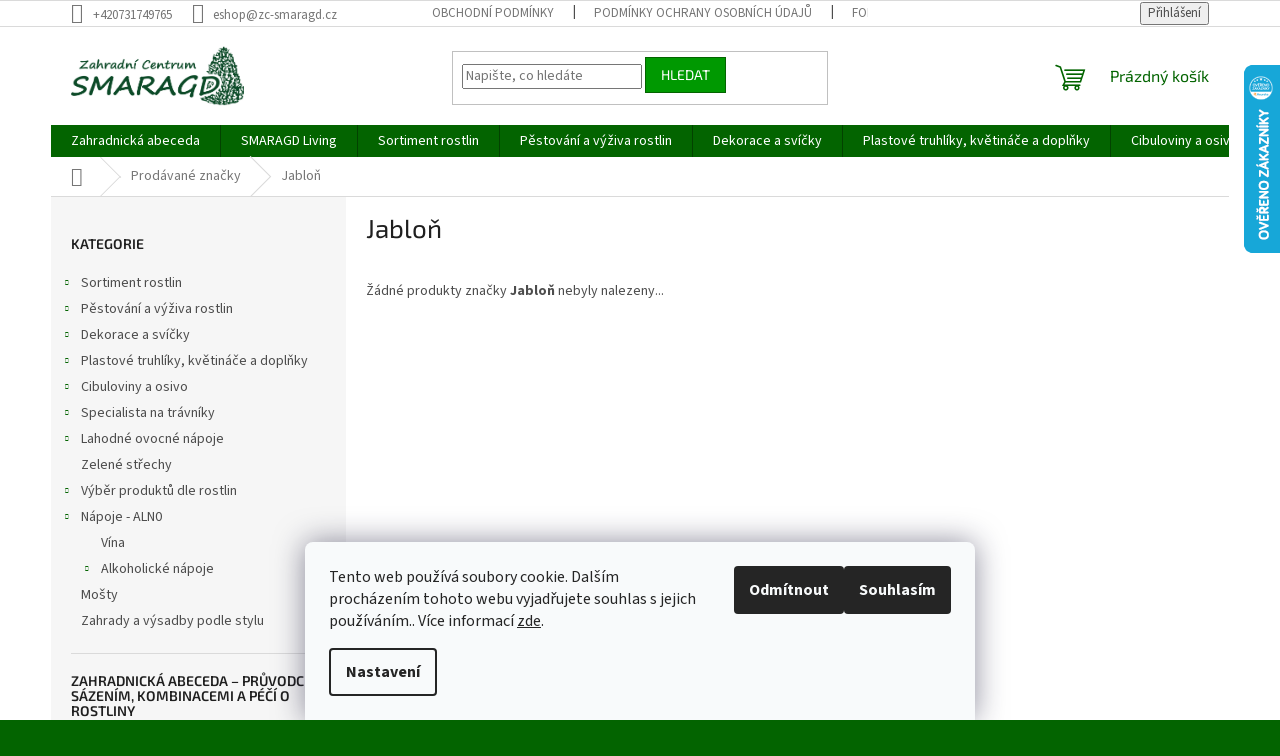

--- FILE ---
content_type: text/html; charset=utf-8
request_url: https://www.zcsmaragd.cz/znacka/jablon/
body_size: 27133
content:
<!doctype html><html lang="cs" dir="ltr" class="header-background-light external-fonts-loaded"><head><meta charset="utf-8" /><meta name="viewport" content="width=device-width,initial-scale=1" /><title>Jabloň - Zahradní Centrum SMARAGD</title><link rel="preconnect" href="https://cdn.myshoptet.com" /><link rel="dns-prefetch" href="https://cdn.myshoptet.com" /><link rel="preload" href="https://cdn.myshoptet.com/prj/dist/master/cms/libs/jquery/jquery-1.11.3.min.js" as="script" /><link href="https://cdn.myshoptet.com/prj/dist/master/cms/templates/frontend_templates/shared/css/font-face/source-sans-3.css" rel="stylesheet"><link href="https://cdn.myshoptet.com/prj/dist/master/cms/templates/frontend_templates/shared/css/font-face/exo-2.css" rel="stylesheet"><link href="https://cdn.myshoptet.com/prj/dist/master/shop/dist/font-shoptet-11.css.62c94c7785ff2cea73b2.css" rel="stylesheet"><script>
dataLayer = [];
dataLayer.push({'shoptet' : {
    "pageId": -24,
    "pageType": "article",
    "currency": "CZK",
    "currencyInfo": {
        "decimalSeparator": ",",
        "exchangeRate": 1,
        "priceDecimalPlaces": 2,
        "symbol": "K\u010d",
        "symbolLeft": 0,
        "thousandSeparator": " "
    },
    "language": "cs",
    "projectId": 383105,
    "cartInfo": {
        "id": null,
        "freeShipping": false,
        "freeShippingFrom": null,
        "leftToFreeGift": {
            "formattedPrice": "0 K\u010d",
            "priceLeft": 0
        },
        "freeGift": false,
        "leftToFreeShipping": {
            "priceLeft": null,
            "dependOnRegion": null,
            "formattedPrice": null
        },
        "discountCoupon": [],
        "getNoBillingShippingPrice": {
            "withoutVat": 0,
            "vat": 0,
            "withVat": 0
        },
        "cartItems": [],
        "taxMode": "ORDINARY"
    },
    "cart": [],
    "customer": {
        "priceRatio": 1,
        "priceListId": 1,
        "groupId": null,
        "registered": false,
        "mainAccount": false
    }
}});
dataLayer.push({'cookie_consent' : {
    "marketing": "denied",
    "analytics": "denied"
}});
document.addEventListener('DOMContentLoaded', function() {
    shoptet.consent.onAccept(function(agreements) {
        if (agreements.length == 0) {
            return;
        }
        dataLayer.push({
            'cookie_consent' : {
                'marketing' : (agreements.includes(shoptet.config.cookiesConsentOptPersonalisation)
                    ? 'granted' : 'denied'),
                'analytics': (agreements.includes(shoptet.config.cookiesConsentOptAnalytics)
                    ? 'granted' : 'denied')
            },
            'event': 'cookie_consent'
        });
    });
});
</script>

<!-- Google Tag Manager -->
<script>(function(w,d,s,l,i){w[l]=w[l]||[];w[l].push({'gtm.start':
new Date().getTime(),event:'gtm.js'});var f=d.getElementsByTagName(s)[0],
j=d.createElement(s),dl=l!='dataLayer'?'&l='+l:'';j.async=true;j.src=
'https://www.googletagmanager.com/gtm.js?id='+i+dl;f.parentNode.insertBefore(j,f);
})(window,document,'script','dataLayer','GTM-WCN9ZKPQ');</script>
<!-- End Google Tag Manager -->

<meta property="og:type" content="website"><meta property="og:site_name" content="zcsmaragd.cz"><meta property="og:url" content="https://www.zcsmaragd.cz/znacka/jablon/"><meta property="og:title" content="Jabloň - Zahradní Centrum SMARAGD"><meta name="author" content="Zahradní Centrum SMARAGD"><meta name="web_author" content="Shoptet.cz"><meta name="dcterms.rightsHolder" content="www.zcsmaragd.cz"><meta name="robots" content="index,follow"><meta property="og:image" content="https://cdn.myshoptet.com/usr/www.zcsmaragd.cz/user/front_images/ogImage/hp.jpg?t=1768664908"><meta property="og:description" content="Jabloň"><meta name="description" content="Jabloň"><meta name="google-site-verification" content="cWAGJzWppZzSpyXJG7MwHjTDv0OoqUYBLgD-acumBRM"><style>:root {--color-primary: #036400;--color-primary-h: 118;--color-primary-s: 100%;--color-primary-l: 20%;--color-primary-hover: #036400;--color-primary-hover-h: 118;--color-primary-hover-s: 100%;--color-primary-hover-l: 20%;--color-secondary: #009901;--color-secondary-h: 120;--color-secondary-s: 100%;--color-secondary-l: 30%;--color-secondary-hover: #009901;--color-secondary-hover-h: 120;--color-secondary-hover-s: 100%;--color-secondary-hover-l: 30%;--color-tertiary: #009901;--color-tertiary-h: 120;--color-tertiary-s: 100%;--color-tertiary-l: 30%;--color-tertiary-hover: #036400;--color-tertiary-hover-h: 118;--color-tertiary-hover-s: 100%;--color-tertiary-hover-l: 20%;--color-header-background: #ffffff;--template-font: "Source Sans 3";--template-headings-font: "Exo 2";--header-background-url: url("[data-uri]");--cookies-notice-background: #F8FAFB;--cookies-notice-color: #252525;--cookies-notice-button-hover: #27263f;--cookies-notice-link-hover: #3b3a5f;--templates-update-management-preview-mode-content: "Náhled aktualizací šablony je aktivní pro váš prohlížeč."}</style>
    
    <link href="https://cdn.myshoptet.com/prj/dist/master/shop/dist/main-11.less.fcb4a42d7bd8a71b7ee2.css" rel="stylesheet" />
                <link href="https://cdn.myshoptet.com/prj/dist/master/shop/dist/mobile-header-v1-11.less.1ee105d41b5f713c21aa.css" rel="stylesheet" />
    
    <script>var shoptet = shoptet || {};</script>
    <script src="https://cdn.myshoptet.com/prj/dist/master/shop/dist/main-3g-header.js.05f199e7fd2450312de2.js"></script>
<!-- User include --><!-- api 1556(1155) html code header -->
<script>
    var shoptetakCopyDisableSettings={"rightClick":true,"textCopy":true,"imgCopy":true,"adminDisable":true,"productsTitlesDisable":false,"categoryDisable":false,"pagesDisable":false,"urlAddressOne":"","urlAddressTwo":"","urlAddressThree":"","urlAddressFour":"","urlAddressFive":""};

    const rootCopy = document.documentElement;
</script>

<!-- service 565(213) html code header -->
<!--
<link rel="stylesheet" type="text/css" href="https://app.visual.ws/gpwebpay_shoptet/shoptet.css">
<script async defer type="text/javascript" src="https://app.visual.ws/gpwebpay_shoptet/shoptet.js"></script>
-->
<!-- service 1556(1155) html code header -->
<link rel="stylesheet" href="https://cdn.myshoptet.com/usr/shoptet.tomashlad.eu/user/documents/extras/copy-disable/screen.css?v=7">
<!-- service 1655(1240) html code header -->
<link rel="stylesheet" href="https://cdn.myshoptet.com/usr/galacticheadquarters.myshoptet.com/user/documents/warnings/shop.css?v=16" />
<!-- project html code header -->
<!-- A) Dej PRIORITU skutečnému LCP prvku (když se liší stránka od stránky) -->
<script>
!function(){if(!('PerformanceObserver'in window))return;
try{const po=new PerformanceObserver(l=>{for(const e of l.getEntries()){
  const el=e.element;if(!el)continue;
  if(el.tagName==='IMG' && !el.hasAttribute('loading')){
    el.setAttribute('fetchpriority','high'); po.disconnect(); break;
  }
}});po.observe({type:'largest-contentful-paint',buffered:true});}catch(_){}}();
</script>

<!-- B) Offscreen IMG = lazy + async; on-screen necháme být (kvůli LCP) -->
<script>
document.addEventListener('DOMContentLoaded',()=>{const vh=Math.max(document.documentElement.clientHeight,innerHeight||0);
document.querySelectorAll('img').forEach(img=>{
  const top=img.getBoundingClientRect().top, above=top<=vh*0.8;
  if(!above){ if(!img.hasAttribute('loading')) img.loading='lazy'; }
  if(!img.hasAttribute('decoding')) img.decoding='async';
});});
</script>

<!-- C) Cookie banner IMG – oprav CLS + zbytečný eager -->
<script>
document.addEventListener('DOMContentLoaded',()=> {
  document.querySelectorAll('.siteCookies img, .cookies img').forEach(img=>{
    img.loading='lazy';
    // pokud neznáš rozměry, nastav aspoň aspect ratio dle reportu (125x43 logo)
    if(!img.hasAttribute('width')||!img.hasAttribute('height')){
      img.style.aspectRatio='125/43'; img.style.height='auto';
    }
  });
});
</script>

<!-- D) 3rd-party až po onload (GTM/FB/IM9) – uvolní kritickou cestu -->
<script>
window.addEventListener('load',()=>[
  'https://www.googletagmanager.com/gtm.js?id=GTM-WCN9ZKPQ',
  'https://connect.facebook.net/cs_CZ/sdk.js'
  // ,'https://cz.im9.cz/i/gjs.php?n=wdgt&sak=...'
].forEach(src=>{const s=document.createElement('script');s.src=src;s.defer=true;s.crossOrigin='anonymous';document.body.appendChild(s);}));
</script>


<!-- /User include --><link rel="shortcut icon" href="/favicon.ico" type="image/x-icon" /><link rel="canonical" href="https://www.zcsmaragd.cz/znacka/jablon/" />    <script>
        var _hwq = _hwq || [];
        _hwq.push(['setKey', '9C1387623076A618E097E9F15A124B19']);
        _hwq.push(['setTopPos', '0']);
        _hwq.push(['showWidget', '22']);
        (function() {
            var ho = document.createElement('script');
            ho.src = 'https://cz.im9.cz/direct/i/gjs.php?n=wdgt&sak=9C1387623076A618E097E9F15A124B19';
            var s = document.getElementsByTagName('script')[0]; s.parentNode.insertBefore(ho, s);
        })();
    </script>
<script>!function(){var t={9196:function(){!function(){var t=/\[object (Boolean|Number|String|Function|Array|Date|RegExp)\]/;function r(r){return null==r?String(r):(r=t.exec(Object.prototype.toString.call(Object(r))))?r[1].toLowerCase():"object"}function n(t,r){return Object.prototype.hasOwnProperty.call(Object(t),r)}function e(t){if(!t||"object"!=r(t)||t.nodeType||t==t.window)return!1;try{if(t.constructor&&!n(t,"constructor")&&!n(t.constructor.prototype,"isPrototypeOf"))return!1}catch(t){return!1}for(var e in t);return void 0===e||n(t,e)}function o(t,r,n){this.b=t,this.f=r||function(){},this.d=!1,this.a={},this.c=[],this.e=function(t){return{set:function(r,n){u(c(r,n),t.a)},get:function(r){return t.get(r)}}}(this),i(this,t,!n);var e=t.push,o=this;t.push=function(){var r=[].slice.call(arguments,0),n=e.apply(t,r);return i(o,r),n}}function i(t,n,o){for(t.c.push.apply(t.c,n);!1===t.d&&0<t.c.length;){if("array"==r(n=t.c.shift()))t:{var i=n,a=t.a;if("string"==r(i[0])){for(var f=i[0].split("."),s=f.pop(),p=(i=i.slice(1),0);p<f.length;p++){if(void 0===a[f[p]])break t;a=a[f[p]]}try{a[s].apply(a,i)}catch(t){}}}else if("function"==typeof n)try{n.call(t.e)}catch(t){}else{if(!e(n))continue;for(var l in n)u(c(l,n[l]),t.a)}o||(t.d=!0,t.f(t.a,n),t.d=!1)}}function c(t,r){for(var n={},e=n,o=t.split("."),i=0;i<o.length-1;i++)e=e[o[i]]={};return e[o[o.length-1]]=r,n}function u(t,o){for(var i in t)if(n(t,i)){var c=t[i];"array"==r(c)?("array"==r(o[i])||(o[i]=[]),u(c,o[i])):e(c)?(e(o[i])||(o[i]={}),u(c,o[i])):o[i]=c}}window.DataLayerHelper=o,o.prototype.get=function(t){var r=this.a;t=t.split(".");for(var n=0;n<t.length;n++){if(void 0===r[t[n]])return;r=r[t[n]]}return r},o.prototype.flatten=function(){this.b.splice(0,this.b.length),this.b[0]={},u(this.a,this.b[0])}}()}},r={};function n(e){var o=r[e];if(void 0!==o)return o.exports;var i=r[e]={exports:{}};return t[e](i,i.exports,n),i.exports}n.n=function(t){var r=t&&t.__esModule?function(){return t.default}:function(){return t};return n.d(r,{a:r}),r},n.d=function(t,r){for(var e in r)n.o(r,e)&&!n.o(t,e)&&Object.defineProperty(t,e,{enumerable:!0,get:r[e]})},n.o=function(t,r){return Object.prototype.hasOwnProperty.call(t,r)},function(){"use strict";n(9196)}()}();</script><style>/* custom background */@media (min-width: 992px) {body {background-color: #036400 ;background-position: top center;background-repeat: no-repeat;background-attachment: fixed;background-image: url('https://cdn.myshoptet.com/usr/www.zcsmaragd.cz/user/frontend_backgrounds/logo-1.jpg');}}</style>    <!-- Global site tag (gtag.js) - Google Analytics -->
    <script async src="https://www.googletagmanager.com/gtag/js?id=G-QMWY2PCD53"></script>
    <script>
        
        window.dataLayer = window.dataLayer || [];
        function gtag(){dataLayer.push(arguments);}
        

                    console.debug('default consent data');

            gtag('consent', 'default', {"ad_storage":"denied","analytics_storage":"denied","ad_user_data":"denied","ad_personalization":"denied","wait_for_update":500});
            dataLayer.push({
                'event': 'default_consent'
            });
        
        gtag('js', new Date());

        
                gtag('config', 'G-QMWY2PCD53', {"groups":"GA4","send_page_view":false,"content_group":"article","currency":"CZK","page_language":"cs"});
        
                gtag('config', 'AW-657696358');
        
        
        
        
        
                    gtag('event', 'page_view', {"send_to":"GA4","page_language":"cs","content_group":"article","currency":"CZK"});
        
        
        
        
        
        
        
        
        
        
        
        
        
        document.addEventListener('DOMContentLoaded', function() {
            if (typeof shoptet.tracking !== 'undefined') {
                for (var id in shoptet.tracking.bannersList) {
                    gtag('event', 'view_promotion', {
                        "send_to": "UA",
                        "promotions": [
                            {
                                "id": shoptet.tracking.bannersList[id].id,
                                "name": shoptet.tracking.bannersList[id].name,
                                "position": shoptet.tracking.bannersList[id].position
                            }
                        ]
                    });
                }
            }

            shoptet.consent.onAccept(function(agreements) {
                if (agreements.length !== 0) {
                    console.debug('gtag consent accept');
                    var gtagConsentPayload =  {
                        'ad_storage': agreements.includes(shoptet.config.cookiesConsentOptPersonalisation)
                            ? 'granted' : 'denied',
                        'analytics_storage': agreements.includes(shoptet.config.cookiesConsentOptAnalytics)
                            ? 'granted' : 'denied',
                                                                                                'ad_user_data': agreements.includes(shoptet.config.cookiesConsentOptPersonalisation)
                            ? 'granted' : 'denied',
                        'ad_personalization': agreements.includes(shoptet.config.cookiesConsentOptPersonalisation)
                            ? 'granted' : 'denied',
                        };
                    console.debug('update consent data', gtagConsentPayload);
                    gtag('consent', 'update', gtagConsentPayload);
                    dataLayer.push(
                        { 'event': 'update_consent' }
                    );
                }
            });
        });
    </script>
</head><body class="desktop id--24 in-znacka template-11 type-manufacturer-detail multiple-columns-body columns-mobile-2 columns-3 ums_forms_redesign--off ums_a11y_category_page--on ums_discussion_rating_forms--off ums_flags_display_unification--on ums_a11y_login--on mobile-header-version-1"><noscript>
    <style>
        #header {
            padding-top: 0;
            position: relative !important;
            top: 0;
        }
        .header-navigation {
            position: relative !important;
        }
        .overall-wrapper {
            margin: 0 !important;
        }
        body:not(.ready) {
            visibility: visible !important;
        }
    </style>
    <div class="no-javascript">
        <div class="no-javascript__title">Musíte změnit nastavení vašeho prohlížeče</div>
        <div class="no-javascript__text">Podívejte se na: <a href="https://www.google.com/support/bin/answer.py?answer=23852">Jak povolit JavaScript ve vašem prohlížeči</a>.</div>
        <div class="no-javascript__text">Pokud používáte software na blokování reklam, může být nutné povolit JavaScript z této stránky.</div>
        <div class="no-javascript__text">Děkujeme.</div>
    </div>
</noscript>

        <div id="fb-root"></div>
        <script>
            window.fbAsyncInit = function() {
                FB.init({
//                    appId            : 'your-app-id',
                    autoLogAppEvents : true,
                    xfbml            : true,
                    version          : 'v19.0'
                });
            };
        </script>
        <script async defer crossorigin="anonymous" src="https://connect.facebook.net/cs_CZ/sdk.js"></script>
<!-- Google Tag Manager (noscript) -->
<noscript><iframe src="https://www.googletagmanager.com/ns.html?id=GTM-WCN9ZKPQ"
height="0" width="0" style="display:none;visibility:hidden"></iframe></noscript>
<!-- End Google Tag Manager (noscript) -->

    <div class="siteCookies siteCookies--bottom siteCookies--light js-siteCookies" role="dialog" data-testid="cookiesPopup" data-nosnippet>
        <div class="siteCookies__form">
            <div class="siteCookies__content">
                <div class="siteCookies__text">
                    Tento web používá soubory cookie. Dalším procházením tohoto webu vyjadřujete souhlas s jejich používáním.. Více informací <a href="http://www.zcsmaragd.cz/podminky-ochrany-osobnich-udaju/" target="\">zde</a>.
                </div>
                <p class="siteCookies__links">
                    <button class="siteCookies__link js-cookies-settings" aria-label="Nastavení cookies" data-testid="cookiesSettings">Nastavení</button>
                </p>
            </div>
            <div class="siteCookies__buttonWrap">
                                    <button class="siteCookies__button js-cookiesConsentSubmit" value="reject" aria-label="Odmítnout cookies" data-testid="buttonCookiesReject">Odmítnout</button>
                                <button class="siteCookies__button js-cookiesConsentSubmit" value="all" aria-label="Přijmout cookies" data-testid="buttonCookiesAccept">Souhlasím</button>
            </div>
        </div>
        <script>
            document.addEventListener("DOMContentLoaded", () => {
                const siteCookies = document.querySelector('.js-siteCookies');
                document.addEventListener("scroll", shoptet.common.throttle(() => {
                    const st = document.documentElement.scrollTop;
                    if (st > 1) {
                        siteCookies.classList.add('siteCookies--scrolled');
                    } else {
                        siteCookies.classList.remove('siteCookies--scrolled');
                    }
                }, 100));
            });
        </script>
    </div>
<a href="#content" class="skip-link sr-only">Přejít na obsah</a><div class="overall-wrapper"><div class="user-action"><div class="container">
    <div class="user-action-in">
                    <div id="login" class="user-action-login popup-widget login-widget" role="dialog" aria-labelledby="loginHeading">
        <div class="popup-widget-inner">
                            <h2 id="loginHeading">Přihlášení k vašemu účtu</h2><div id="customerLogin"><form action="/action/Customer/Login/" method="post" id="formLoginIncluded" class="csrf-enabled formLogin" data-testid="formLogin"><input type="hidden" name="referer" value="" /><div class="form-group"><div class="input-wrapper email js-validated-element-wrapper no-label"><input type="email" name="email" class="form-control" autofocus placeholder="E-mailová adresa (např. jan@novak.cz)" data-testid="inputEmail" autocomplete="email" required /></div></div><div class="form-group"><div class="input-wrapper password js-validated-element-wrapper no-label"><input type="password" name="password" class="form-control" placeholder="Heslo" data-testid="inputPassword" autocomplete="current-password" required /><span class="no-display">Nemůžete vyplnit toto pole</span><input type="text" name="surname" value="" class="no-display" /></div></div><div class="form-group"><div class="login-wrapper"><button type="submit" class="btn btn-secondary btn-text btn-login" data-testid="buttonSubmit">Přihlásit se</button><div class="password-helper"><a href="/registrace/" data-testid="signup" rel="nofollow">Nová registrace</a><a href="/klient/zapomenute-heslo/" rel="nofollow">Zapomenuté heslo</a></div></div></div></form>
</div>                    </div>
    </div>

                            <div id="cart-widget" class="user-action-cart popup-widget cart-widget loader-wrapper" data-testid="popupCartWidget" role="dialog" aria-hidden="true">
    <div class="popup-widget-inner cart-widget-inner place-cart-here">
        <div class="loader-overlay">
            <div class="loader"></div>
        </div>
    </div>

    <div class="cart-widget-button">
        <a href="/kosik/" class="btn btn-conversion" id="continue-order-button" rel="nofollow" data-testid="buttonNextStep">Pokračovat do košíku</a>
    </div>
</div>
            </div>
</div>
</div><div class="top-navigation-bar" data-testid="topNavigationBar">

    <div class="container">

        <div class="top-navigation-contacts">
            <strong>Zákaznická podpora:</strong><a href="tel:+420731749765" class="project-phone" aria-label="Zavolat na +420731749765" data-testid="contactboxPhone"><span>+420731749765</span></a><a href="mailto:eshop@zc-smaragd.cz" class="project-email" data-testid="contactboxEmail"><span>eshop@zc-smaragd.cz</span></a>        </div>

                            <div class="top-navigation-menu">
                <div class="top-navigation-menu-trigger"></div>
                <ul class="top-navigation-bar-menu">
                                            <li class="top-navigation-menu-item-39">
                            <a href="/obchodni-podminky/">Obchodní podmínky</a>
                        </li>
                                            <li class="top-navigation-menu-item-691">
                            <a href="/podminky-ochrany-osobnich-udaju/">Podmínky ochrany osobních údajů</a>
                        </li>
                                            <li class="top-navigation-menu-item-2588">
                            <a href="/formular-pro-uplatneni-reklamace/">Formulář pro uplatnění reklamace</a>
                        </li>
                                            <li class="top-navigation-menu-item-3635">
                            <a href="/reklamacni-rad/">Reklamační řád</a>
                        </li>
                                    </ul>
                <ul class="top-navigation-bar-menu-helper"></ul>
            </div>
        
        <div class="top-navigation-tools top-navigation-tools--language">
            <div class="responsive-tools">
                <a href="#" class="toggle-window" data-target="search" aria-label="Hledat" data-testid="linkSearchIcon"></a>
                                                            <a href="#" class="toggle-window" data-target="login"></a>
                                                    <a href="#" class="toggle-window" data-target="navigation" aria-label="Menu" data-testid="hamburgerMenu"></a>
            </div>
                        <button class="top-nav-button top-nav-button-login toggle-window" type="button" data-target="login" aria-haspopup="dialog" aria-controls="login" aria-expanded="false" data-testid="signin"><span>Přihlášení</span></button>        </div>

    </div>

</div>
<header id="header"><div class="container navigation-wrapper">
    <div class="header-top">
        <div class="site-name-wrapper">
            <div class="site-name"><a href="/" data-testid="linkWebsiteLogo"><img src="https://cdn.myshoptet.com/usr/www.zcsmaragd.cz/user/logos/test-2.jpg" alt="Zahradní Centrum SMARAGD" fetchpriority="low" /></a></div>        </div>
        <div class="search" itemscope itemtype="https://schema.org/WebSite">
            <meta itemprop="headline" content="Prodávané značky"/><meta itemprop="url" content="https://www.zcsmaragd.cz"/><meta itemprop="text" content="Jabloň"/>            <form action="/action/ProductSearch/prepareString/" method="post"
    id="formSearchForm" class="search-form compact-form js-search-main"
    itemprop="potentialAction" itemscope itemtype="https://schema.org/SearchAction" data-testid="searchForm">
    <fieldset>
        <meta itemprop="target"
            content="https://www.zcsmaragd.cz/vyhledavani/?string={string}"/>
        <input type="hidden" name="language" value="cs"/>
        
            
<input
    type="search"
    name="string"
        class="query-input form-control search-input js-search-input"
    placeholder="Napište, co hledáte"
    autocomplete="off"
    required
    itemprop="query-input"
    aria-label="Vyhledávání"
    data-testid="searchInput"
>
            <button type="submit" class="btn btn-default" data-testid="searchBtn">Hledat</button>
        
    </fieldset>
</form>
        </div>
        <div class="navigation-buttons">
                
    <a href="/kosik/" class="btn btn-icon toggle-window cart-count" data-target="cart" data-hover="true" data-redirect="true" data-testid="headerCart" rel="nofollow" aria-haspopup="dialog" aria-expanded="false" aria-controls="cart-widget">
        
                <span class="sr-only">Nákupní košík</span>
        
            <span class="cart-price visible-lg-inline-block" data-testid="headerCartPrice">
                                    Prázdný košík                            </span>
        
    
            </a>
        </div>
    </div>
    <nav id="navigation" aria-label="Hlavní menu" data-collapsible="true"><div class="navigation-in menu"><ul class="menu-level-1" role="menubar" data-testid="headerMenuItems"><li class="menu-item-3629" role="none"><a href="/zahradnicka-abeceda---pruvodce-sazenim--kombinacemi-a-peci-o-rostliny/" data-testid="headerMenuItem" role="menuitem" aria-expanded="false"><b>Zahradnická abeceda</b></a></li>
<li class="menu-item-3887" role="none"><a href="/smaragd-poradi/" data-testid="headerMenuItem" role="menuitem" aria-expanded="false"><b>SMARAGD Living</b></a></li>
<li class="menu-item-1518 ext" role="none"><a href="/sortiment-rostlin/" data-testid="headerMenuItem" role="menuitem" aria-haspopup="true" aria-expanded="false"><b>Sortiment rostlin</b><span class="submenu-arrow"></span></a><ul class="menu-level-2" aria-label="Sortiment rostlin" tabindex="-1" role="menu"><li class="menu-item-1521" role="none"><a href="/vresy-a-vresovce/" class="menu-image" data-testid="headerMenuItem" tabindex="-1" aria-hidden="true"><img src="data:image/svg+xml,%3Csvg%20width%3D%22140%22%20height%3D%22100%22%20xmlns%3D%22http%3A%2F%2Fwww.w3.org%2F2000%2Fsvg%22%3E%3C%2Fsvg%3E" alt="" aria-hidden="true" width="140" height="100"  data-src="https://cdn.myshoptet.com/usr/www.zcsmaragd.cz/user/categories/thumb/ikona-vresy-vetvicka-s-kvety-bila-linka-na-zelenem-podkladu.png" fetchpriority="low" /></a><div><a href="/vresy-a-vresovce/" data-testid="headerMenuItem" role="menuitem"><span>Vřesy a vřesovce</span></a>
                        </div></li><li class="menu-item-1527" role="none"><a href="/okrasne-travy/" class="menu-image" data-testid="headerMenuItem" tabindex="-1" aria-hidden="true"><img src="data:image/svg+xml,%3Csvg%20width%3D%22140%22%20height%3D%22100%22%20xmlns%3D%22http%3A%2F%2Fwww.w3.org%2F2000%2Fsvg%22%3E%3C%2Fsvg%3E" alt="" aria-hidden="true" width="140" height="100"  data-src="https://cdn.myshoptet.com/usr/www.zcsmaragd.cz/user/categories/thumb/okrasn___tr__vy.png" fetchpriority="low" /></a><div><a href="/okrasne-travy/" data-testid="headerMenuItem" role="menuitem"><span>Okrasné trávy</span></a>
                        </div></li><li class="menu-item-1530" role="none"><a href="/dreviny-na-kminku/" class="menu-image" data-testid="headerMenuItem" tabindex="-1" aria-hidden="true"><img src="data:image/svg+xml,%3Csvg%20width%3D%22140%22%20height%3D%22100%22%20xmlns%3D%22http%3A%2F%2Fwww.w3.org%2F2000%2Fsvg%22%3E%3C%2Fsvg%3E" alt="" aria-hidden="true" width="140" height="100"  data-src="https://cdn.myshoptet.com/usr/www.zcsmaragd.cz/user/categories/thumb/d__eviny_na_km__nku.png" fetchpriority="low" /></a><div><a href="/dreviny-na-kminku/" data-testid="headerMenuItem" role="menuitem"><span>Dřeviny na kmínku</span></a>
                        </div></li><li class="menu-item-1533 has-third-level" role="none"><a href="/konifery--jehlicnany/" class="menu-image" data-testid="headerMenuItem" tabindex="-1" aria-hidden="true"><img src="data:image/svg+xml,%3Csvg%20width%3D%22140%22%20height%3D%22100%22%20xmlns%3D%22http%3A%2F%2Fwww.w3.org%2F2000%2Fsvg%22%3E%3C%2Fsvg%3E" alt="" aria-hidden="true" width="140" height="100"  data-src="https://cdn.myshoptet.com/usr/www.zcsmaragd.cz/user/categories/thumb/konifery_.png" fetchpriority="low" /></a><div><a href="/konifery--jehlicnany/" data-testid="headerMenuItem" role="menuitem"><span>Konifery – jehličnany</span></a>
                                                    <ul class="menu-level-3" role="menu">
                                                                    <li class="menu-item-3350" role="none">
                                        <a href="/mrazuvzdorne-jehlicnany/" data-testid="headerMenuItem" role="menuitem">
                                            Mrazuvzdorné jehličnany</a>,                                    </li>
                                                                    <li class="menu-item-3353" role="none">
                                        <a href="/rychle-rostouci-jehlicnany/" data-testid="headerMenuItem" role="menuitem">
                                            Rychle rostoucí jehličnany</a>,                                    </li>
                                                                    <li class="menu-item-3356" role="none">
                                        <a href="/jehlicnany-na-kminku/" data-testid="headerMenuItem" role="menuitem">
                                            Jehličnany na kmínku</a>,                                    </li>
                                                                    <li class="menu-item-3359" role="none">
                                        <a href="/pudopokryvne-jehlicnany/" data-testid="headerMenuItem" role="menuitem">
                                            Půdopokryvné jehličnany</a>                                    </li>
                                                            </ul>
                        </div></li><li class="menu-item-1536 has-third-level" role="none"><a href="/listnate-kere/" class="menu-image" data-testid="headerMenuItem" tabindex="-1" aria-hidden="true"><img src="data:image/svg+xml,%3Csvg%20width%3D%22140%22%20height%3D%22100%22%20xmlns%3D%22http%3A%2F%2Fwww.w3.org%2F2000%2Fsvg%22%3E%3C%2Fsvg%3E" alt="" aria-hidden="true" width="140" height="100"  data-src="https://cdn.myshoptet.com/usr/www.zcsmaragd.cz/user/categories/thumb/listnat___ke__e.png" fetchpriority="low" /></a><div><a href="/listnate-kere/" data-testid="headerMenuItem" role="menuitem"><span>Listnaté keře</span></a>
                                                    <ul class="menu-level-3" role="menu">
                                                                    <li class="menu-item-1524" role="none">
                                        <a href="/azalky-a-rododendrony/" data-testid="headerMenuItem" role="menuitem">
                                            Azalky a rododendrony</a>,                                    </li>
                                                                    <li class="menu-item-3485" role="none">
                                        <a href="/kvetouci-listnate-kere/" data-testid="headerMenuItem" role="menuitem">
                                            Kvetoucí listnaté keře</a>,                                    </li>
                                                                    <li class="menu-item-3488" role="none">
                                        <a href="/stalezelene-listnate-kere/" data-testid="headerMenuItem" role="menuitem">
                                            Stálezelené listnaté keře</a>,                                    </li>
                                                                    <li class="menu-item-3491" role="none">
                                        <a href="/opadave-listnate-kere/" data-testid="headerMenuItem" role="menuitem">
                                            Opadavé listnaté keře</a>,                                    </li>
                                                                    <li class="menu-item-3494" role="none">
                                        <a href="/kere-pro-stinna-stanoviste/" data-testid="headerMenuItem" role="menuitem">
                                            Keře pro stinná stanoviště</a>,                                    </li>
                                                                    <li class="menu-item-3497" role="none">
                                        <a href="/kere-pro-slunna-stanoviste/" data-testid="headerMenuItem" role="menuitem">
                                            Keře pro slunná stanoviště</a>,                                    </li>
                                                                    <li class="menu-item-3500" role="none">
                                        <a href="/kere-pro-zive-ploty/" data-testid="headerMenuItem" role="menuitem">
                                            Keře pro živé ploty</a>,                                    </li>
                                                                    <li class="menu-item-3503" role="none">
                                        <a href="/pudopokryvne-listnate-kere/" data-testid="headerMenuItem" role="menuitem">
                                            Půdopokryvné listnaté keře</a>                                    </li>
                                                            </ul>
                        </div></li><li class="menu-item-1542 has-third-level" role="none"><a href="/ovocne-dreviny/" class="menu-image" data-testid="headerMenuItem" tabindex="-1" aria-hidden="true"><img src="data:image/svg+xml,%3Csvg%20width%3D%22140%22%20height%3D%22100%22%20xmlns%3D%22http%3A%2F%2Fwww.w3.org%2F2000%2Fsvg%22%3E%3C%2Fsvg%3E" alt="" aria-hidden="true" width="140" height="100"  data-src="https://cdn.myshoptet.com/usr/www.zcsmaragd.cz/user/categories/thumb/ovocn___d__eviny.png" fetchpriority="low" /></a><div><a href="/ovocne-dreviny/" data-testid="headerMenuItem" role="menuitem"><span>Ovocné dřeviny</span></a>
                                                    <ul class="menu-level-3" role="menu">
                                                                    <li class="menu-item-3377" role="none">
                                        <a href="/ovocne-stromy/" data-testid="headerMenuItem" role="menuitem">
                                            Ovocné stromy</a>,                                    </li>
                                                                    <li class="menu-item-2957" role="none">
                                        <a href="/sloupovite-ovocne-stromy/" data-testid="headerMenuItem" role="menuitem">
                                            Sloupovité ovocné stromy</a>,                                    </li>
                                                                    <li class="menu-item-1566" role="none">
                                        <a href="/ovocne-kere/" data-testid="headerMenuItem" role="menuitem">
                                            Ovocné keře</a>,                                    </li>
                                                                    <li class="menu-item-3530" role="none">
                                        <a href="/vinna-reva/" data-testid="headerMenuItem" role="menuitem">
                                            Vinná réva</a>                                    </li>
                                                            </ul>
                        </div></li><li class="menu-item-1545" role="none"><a href="/bylinky/" class="menu-image" data-testid="headerMenuItem" tabindex="-1" aria-hidden="true"><img src="data:image/svg+xml,%3Csvg%20width%3D%22140%22%20height%3D%22100%22%20xmlns%3D%22http%3A%2F%2Fwww.w3.org%2F2000%2Fsvg%22%3E%3C%2Fsvg%3E" alt="" aria-hidden="true" width="140" height="100"  data-src="https://cdn.myshoptet.com/usr/www.zcsmaragd.cz/user/categories/thumb/bylinky_a_zelenina.png" fetchpriority="low" /></a><div><a href="/bylinky/" data-testid="headerMenuItem" role="menuitem"><span>Bylinky</span></a>
                        </div></li><li class="menu-item-1548" role="none"><a href="/popinave-dreviny/" class="menu-image" data-testid="headerMenuItem" tabindex="-1" aria-hidden="true"><img src="data:image/svg+xml,%3Csvg%20width%3D%22140%22%20height%3D%22100%22%20xmlns%3D%22http%3A%2F%2Fwww.w3.org%2F2000%2Fsvg%22%3E%3C%2Fsvg%3E" alt="" aria-hidden="true" width="140" height="100"  data-src="https://cdn.myshoptet.com/usr/www.zcsmaragd.cz/user/categories/thumb/pop__nav___rostliny.png" fetchpriority="low" /></a><div><a href="/popinave-dreviny/" data-testid="headerMenuItem" role="menuitem"><span>Popínavé dřeviny</span></a>
                        </div></li><li class="menu-item-3122" role="none"><a href="/pudopokryvne/" class="menu-image" data-testid="headerMenuItem" tabindex="-1" aria-hidden="true"><img src="data:image/svg+xml,%3Csvg%20width%3D%22140%22%20height%3D%22100%22%20xmlns%3D%22http%3A%2F%2Fwww.w3.org%2F2000%2Fsvg%22%3E%3C%2Fsvg%3E" alt="" aria-hidden="true" width="140" height="100"  data-src="https://cdn.myshoptet.com/usr/www.zcsmaragd.cz/user/categories/thumb/p__dopokryvn___rostliny.png" fetchpriority="low" /></a><div><a href="/pudopokryvne/" data-testid="headerMenuItem" role="menuitem"><span>Půdopokryvné rostliny</span></a>
                        </div></li><li class="menu-item-1551 has-third-level" role="none"><a href="/ruze/" class="menu-image" data-testid="headerMenuItem" tabindex="-1" aria-hidden="true"><img src="data:image/svg+xml,%3Csvg%20width%3D%22140%22%20height%3D%22100%22%20xmlns%3D%22http%3A%2F%2Fwww.w3.org%2F2000%2Fsvg%22%3E%3C%2Fsvg%3E" alt="" aria-hidden="true" width="140" height="100"  data-src="https://cdn.myshoptet.com/usr/www.zcsmaragd.cz/user/categories/thumb/r____e.png" fetchpriority="low" /></a><div><a href="/ruze/" data-testid="headerMenuItem" role="menuitem"><span>Růže</span></a>
                                                    <ul class="menu-level-3" role="menu">
                                                                    <li class="menu-item-3533" role="none">
                                        <a href="/kerove-ruze/" data-testid="headerMenuItem" role="menuitem">
                                            Keřové růže</a>,                                    </li>
                                                                    <li class="menu-item-3536" role="none">
                                        <a href="/popinave-ruze/" data-testid="headerMenuItem" role="menuitem">
                                            Popínavé růže</a>,                                    </li>
                                                                    <li class="menu-item-3539" role="none">
                                        <a href="/miniaturni-ruze/" data-testid="headerMenuItem" role="menuitem">
                                            Miniaturní růže</a>,                                    </li>
                                                                    <li class="menu-item-3542" role="none">
                                        <a href="/pokryvne-ruze/" data-testid="headerMenuItem" role="menuitem">
                                            Pokryvné růže</a>,                                    </li>
                                                                    <li class="menu-item-3545" role="none">
                                        <a href="/stromkove-ruze/" data-testid="headerMenuItem" role="menuitem">
                                            Stromkové růže</a>,                                    </li>
                                                                    <li class="menu-item-3548" role="none">
                                        <a href="/velkokvete-ruze/" data-testid="headerMenuItem" role="menuitem">
                                            Velkokvěté růže</a>,                                    </li>
                                                                    <li class="menu-item-3551" role="none">
                                        <a href="/mnohokvete-ruze--polyanthy--floribundy/" data-testid="headerMenuItem" role="menuitem">
                                            Mnohokvěté růže (polyanthy, floribundy)</a>                                    </li>
                                                            </ul>
                        </div></li><li class="menu-item-1554 has-third-level" role="none"><a href="/trvalky--skalnicky/" class="menu-image" data-testid="headerMenuItem" tabindex="-1" aria-hidden="true"><img src="data:image/svg+xml,%3Csvg%20width%3D%22140%22%20height%3D%22100%22%20xmlns%3D%22http%3A%2F%2Fwww.w3.org%2F2000%2Fsvg%22%3E%3C%2Fsvg%3E" alt="" aria-hidden="true" width="140" height="100"  data-src="https://cdn.myshoptet.com/usr/www.zcsmaragd.cz/user/categories/thumb/trvalky_a_skalni__ky.png" fetchpriority="low" /></a><div><a href="/trvalky--skalnicky/" data-testid="headerMenuItem" role="menuitem"><span>Trvalky, skalničky</span></a>
                                                    <ul class="menu-level-3" role="menu">
                                                                    <li class="menu-item-4547" role="none">
                                        <a href="/trvalky-3/" data-testid="headerMenuItem" role="menuitem">
                                            Trvalky do zahrady</a>,                                    </li>
                                                                    <li class="menu-item-4550" role="none">
                                        <a href="/skalnicky/" data-testid="headerMenuItem" role="menuitem">
                                            Skalničky</a>                                    </li>
                                                            </ul>
                        </div></li><li class="menu-item-1557" role="none"><a href="/vodni-rostliny/" class="menu-image" data-testid="headerMenuItem" tabindex="-1" aria-hidden="true"><img src="data:image/svg+xml,%3Csvg%20width%3D%22140%22%20height%3D%22100%22%20xmlns%3D%22http%3A%2F%2Fwww.w3.org%2F2000%2Fsvg%22%3E%3C%2Fsvg%3E" alt="" aria-hidden="true" width="140" height="100"  data-src="https://cdn.myshoptet.com/usr/www.zcsmaragd.cz/user/categories/thumb/vodn___rostliny.png" fetchpriority="low" /></a><div><a href="/vodni-rostliny/" data-testid="headerMenuItem" role="menuitem"><span>Vodní rostliny</span></a>
                        </div></li><li class="menu-item-1560" role="none"><a href="/solitery/" class="menu-image" data-testid="headerMenuItem" tabindex="-1" aria-hidden="true"><img src="data:image/svg+xml,%3Csvg%20width%3D%22140%22%20height%3D%22100%22%20xmlns%3D%22http%3A%2F%2Fwww.w3.org%2F2000%2Fsvg%22%3E%3C%2Fsvg%3E" alt="" aria-hidden="true" width="140" height="100"  data-src="https://cdn.myshoptet.com/usr/www.zcsmaragd.cz/user/categories/thumb/solitery.png" fetchpriority="low" /></a><div><a href="/solitery/" data-testid="headerMenuItem" role="menuitem"><span>Solitery</span></a>
                        </div></li><li class="menu-item-3157" role="none"><a href="/pokojove-rostliny-2/" class="menu-image" data-testid="headerMenuItem" tabindex="-1" aria-hidden="true"><img src="data:image/svg+xml,%3Csvg%20width%3D%22140%22%20height%3D%22100%22%20xmlns%3D%22http%3A%2F%2Fwww.w3.org%2F2000%2Fsvg%22%3E%3C%2Fsvg%3E" alt="" aria-hidden="true" width="140" height="100"  data-src="https://cdn.myshoptet.com/usr/www.zcsmaragd.cz/user/categories/thumb/pokojov___rostliny.png" fetchpriority="low" /></a><div><a href="/pokojove-rostliny-2/" data-testid="headerMenuItem" role="menuitem"><span>Pokojové rostliny</span></a>
                        </div></li></ul></li>
<li class="menu-item-1272 ext" role="none"><a href="/pestovani-a-vyziva/" data-testid="headerMenuItem" role="menuitem" aria-haspopup="true" aria-expanded="false"><b>Pěstování a výživa rostlin</b><span class="submenu-arrow"></span></a><ul class="menu-level-2" aria-label="Pěstování a výživa rostlin" tabindex="-1" role="menu"><li class="menu-item-1275 has-third-level" role="none"><a href="/hnojiva/" class="menu-image" data-testid="headerMenuItem" tabindex="-1" aria-hidden="true"><img src="data:image/svg+xml,%3Csvg%20width%3D%22140%22%20height%3D%22100%22%20xmlns%3D%22http%3A%2F%2Fwww.w3.org%2F2000%2Fsvg%22%3E%3C%2Fsvg%3E" alt="" aria-hidden="true" width="140" height="100"  data-src="https://cdn.myshoptet.com/usr/www.zcsmaragd.cz/user/categories/thumb/hnojiva-1.png" fetchpriority="low" /></a><div><a href="/hnojiva/" data-testid="headerMenuItem" role="menuitem"><span>Hnojiva</span></a>
                                                    <ul class="menu-level-3" role="menu">
                                                                    <li class="menu-item-1278" role="none">
                                        <a href="/podpora-rustu-a-kvetu/" data-testid="headerMenuItem" role="menuitem">
                                            Podpora růstu a květu</a>,                                    </li>
                                                                    <li class="menu-item-1290" role="none">
                                        <a href="/kapalna-hnojiva/" data-testid="headerMenuItem" role="menuitem">
                                            Kapalná hnojiva</a>,                                    </li>
                                                                    <li class="menu-item-1293" role="none">
                                        <a href="/organicka-hnojiva/" data-testid="headerMenuItem" role="menuitem">
                                            Organická hnojiva</a>,                                    </li>
                                                                    <li class="menu-item-1296" role="none">
                                        <a href="/mineralni-hnojiva/" data-testid="headerMenuItem" role="menuitem">
                                            Minerální hnojiva</a>,                                    </li>
                                                                    <li class="menu-item-1311" role="none">
                                        <a href="/krystalicka-hnojiva/" data-testid="headerMenuItem" role="menuitem">
                                            Krystalická hnojiva</a>,                                    </li>
                                                                    <li class="menu-item-1386" role="none">
                                        <a href="/organo-mineralni-hnojiva/" data-testid="headerMenuItem" role="menuitem">
                                            Organo-minerální hnojiva</a>,                                    </li>
                                                                    <li class="menu-item-1425" role="none">
                                        <a href="/tycinkova-hnojiva/" data-testid="headerMenuItem" role="menuitem">
                                            Tyčinková hnojiva</a>,                                    </li>
                                                                    <li class="menu-item-1428" role="none">
                                        <a href="/dlouhodobe-pusobici-hnojiva/" data-testid="headerMenuItem" role="menuitem">
                                            Dlouhodobě působící hnojiva</a>,                                    </li>
                                                                    <li class="menu-item-2531" role="none">
                                        <a href="/hnojiva-na-prirodni-bazi/" data-testid="headerMenuItem" role="menuitem">
                                            Hnojiva na přírodní bázi</a>                                    </li>
                                                            </ul>
                        </div></li><li class="menu-item-1314 has-third-level" role="none"><a href="/ochrana-rostlin/" class="menu-image" data-testid="headerMenuItem" tabindex="-1" aria-hidden="true"><img src="data:image/svg+xml,%3Csvg%20width%3D%22140%22%20height%3D%22100%22%20xmlns%3D%22http%3A%2F%2Fwww.w3.org%2F2000%2Fsvg%22%3E%3C%2Fsvg%3E" alt="" aria-hidden="true" width="140" height="100"  data-src="https://cdn.myshoptet.com/usr/www.zcsmaragd.cz/user/categories/thumb/ochrana-rostlin.png" fetchpriority="low" /></a><div><a href="/ochrana-rostlin/" data-testid="headerMenuItem" role="menuitem"><span>Ochrana rostlin</span></a>
                                                    <ul class="menu-level-3" role="menu">
                                                                    <li class="menu-item-1494" role="none">
                                        <a href="/pripravky-na-mravence/" data-testid="headerMenuItem" role="menuitem">
                                            Přípravky na mravence</a>,                                    </li>
                                                                    <li class="menu-item-1317" role="none">
                                        <a href="/fungicidy-proti-plisnim-a-chorobam/" data-testid="headerMenuItem" role="menuitem">
                                            Fungicidy proti plísním a chorobám</a>,                                    </li>
                                                                    <li class="menu-item-1431" role="none">
                                        <a href="/insekticidy-proti-skudcum/" data-testid="headerMenuItem" role="menuitem">
                                            Insekticidy proti škůdcům</a>,                                    </li>
                                                                    <li class="menu-item-1437" role="none">
                                        <a href="/herbicidy-proti-plevelum/" data-testid="headerMenuItem" role="menuitem">
                                            Herbicidy proti plevelům</a>,                                    </li>
                                                                    <li class="menu-item-1446" role="none">
                                        <a href="/pripravky-na-slimaky/" data-testid="headerMenuItem" role="menuitem">
                                            Přípravky na slimáky</a>,                                    </li>
                                                                    <li class="menu-item-2522" role="none">
                                        <a href="/lepove-desky-a-pasy--lepidla/" data-testid="headerMenuItem" role="menuitem">
                                            Lepové desky a pásy, lepidla</a>,                                    </li>
                                                                    <li class="menu-item-2537" role="none">
                                        <a href="/mysi--krtci-a-potkani/" data-testid="headerMenuItem" role="menuitem">
                                            Myši, krtci a potkani</a>,                                    </li>
                                                                    <li class="menu-item-3158" role="none">
                                        <a href="/dezinfekce-skleniku-a-jinych-prostor/" data-testid="headerMenuItem" role="menuitem">
                                            Dezinfekce skleníků a jiných prostor</a>                                    </li>
                                                            </ul>
                        </div></li><li class="menu-item-1833" role="none"><a href="/mulce-a-dekoracni-material/" class="menu-image" data-testid="headerMenuItem" tabindex="-1" aria-hidden="true"><img src="data:image/svg+xml,%3Csvg%20width%3D%22140%22%20height%3D%22100%22%20xmlns%3D%22http%3A%2F%2Fwww.w3.org%2F2000%2Fsvg%22%3E%3C%2Fsvg%3E" alt="" aria-hidden="true" width="140" height="100"  data-src="https://cdn.myshoptet.com/usr/www.zcsmaragd.cz/user/categories/thumb/mulce-a-dekoracni-material.png" fetchpriority="low" /></a><div><a href="/mulce-a-dekoracni-material/" data-testid="headerMenuItem" role="menuitem"><span>Mulče a dekorační materiál</span></a>
                        </div></li><li class="menu-item-1350 has-third-level" role="none"><a href="/substraty/" class="menu-image" data-testid="headerMenuItem" tabindex="-1" aria-hidden="true"><img src="data:image/svg+xml,%3Csvg%20width%3D%22140%22%20height%3D%22100%22%20xmlns%3D%22http%3A%2F%2Fwww.w3.org%2F2000%2Fsvg%22%3E%3C%2Fsvg%3E" alt="" aria-hidden="true" width="140" height="100"  data-src="https://cdn.myshoptet.com/usr/www.zcsmaragd.cz/user/categories/thumb/substraty.png" fetchpriority="low" /></a><div><a href="/substraty/" data-testid="headerMenuItem" role="menuitem"><span>Substráty</span></a>
                                                    <ul class="menu-level-3" role="menu">
                                                                    <li class="menu-item-1503" role="none">
                                        <a href="/zahradnicke-substraty/" data-testid="headerMenuItem" role="menuitem">
                                            Zahradnické substráty</a>,                                    </li>
                                                                    <li class="menu-item-1353" role="none">
                                        <a href="/substraty-vysevni-a-rizkovaci/" data-testid="headerMenuItem" role="menuitem">
                                            Substráty výsevní a řízkovací</a>,                                    </li>
                                                                    <li class="menu-item-1389" role="none">
                                        <a href="/substraty-pro-balkonove-kvetiny/" data-testid="headerMenuItem" role="menuitem">
                                            Substráty pro balkónové květiny</a>,                                    </li>
                                                                    <li class="menu-item-1416" role="none">
                                        <a href="/substraty-specialni/" data-testid="headerMenuItem" role="menuitem">
                                            Substráty speciální</a>,                                    </li>
                                                                    <li class="menu-item-1419" role="none">
                                        <a href="/prisady-do-substratu/" data-testid="headerMenuItem" role="menuitem">
                                            Přísady do substrátů</a>,                                    </li>
                                                                    <li class="menu-item-1455" role="none">
                                        <a href="/substraty-pro-pokojove-rostliny/" data-testid="headerMenuItem" role="menuitem">
                                            Substráty pro pokojové rostliny</a>,                                    </li>
                                                                    <li class="menu-item-1569" role="none">
                                        <a href="/substraty-pro-okrasne-dreviny/" data-testid="headerMenuItem" role="menuitem">
                                            Substráty pro okrasné dřeviny</a>,                                    </li>
                                                                    <li class="menu-item-1575" role="none">
                                        <a href="/organicke-substraty/" data-testid="headerMenuItem" role="menuitem">
                                            Organické substráty</a>,                                    </li>
                                                                    <li class="menu-item-1578" role="none">
                                        <a href="/raselina/" data-testid="headerMenuItem" role="menuitem">
                                            Rašelina</a>                                    </li>
                                                            </ul>
                        </div></li><li class="menu-item-1467 has-third-level" role="none"><a href="/textilie-a-folie/" class="menu-image" data-testid="headerMenuItem" tabindex="-1" aria-hidden="true"><img src="data:image/svg+xml,%3Csvg%20width%3D%22140%22%20height%3D%22100%22%20xmlns%3D%22http%3A%2F%2Fwww.w3.org%2F2000%2Fsvg%22%3E%3C%2Fsvg%3E" alt="" aria-hidden="true" width="140" height="100"  data-src="https://cdn.myshoptet.com/usr/www.zcsmaragd.cz/user/categories/thumb/textilie-a-folie.png" fetchpriority="low" /></a><div><a href="/textilie-a-folie/" data-testid="headerMenuItem" role="menuitem"><span>Textilie a fólie</span></a>
                                                    <ul class="menu-level-3" role="menu">
                                                                    <li class="menu-item-1470" role="none">
                                        <a href="/netkane-textilie/" data-testid="headerMenuItem" role="menuitem">
                                            Netkané textilie</a>                                    </li>
                                                            </ul>
                        </div></li><li class="menu-item-2726 has-third-level" role="none"><a href="/zahradkarske-pomucky/" class="menu-image" data-testid="headerMenuItem" tabindex="-1" aria-hidden="true"><img src="data:image/svg+xml,%3Csvg%20width%3D%22140%22%20height%3D%22100%22%20xmlns%3D%22http%3A%2F%2Fwww.w3.org%2F2000%2Fsvg%22%3E%3C%2Fsvg%3E" alt="" aria-hidden="true" width="140" height="100"  data-src="https://cdn.myshoptet.com/usr/www.zcsmaragd.cz/user/categories/thumb/zahradkarske-pomucky.png" fetchpriority="low" /></a><div><a href="/zahradkarske-pomucky/" data-testid="headerMenuItem" role="menuitem"><span>Zahrádkářské pomůcky</span></a>
                                                    <ul class="menu-level-3" role="menu">
                                                                    <li class="menu-item-2861" role="none">
                                        <a href="/ochranne-pomucky/" data-testid="headerMenuItem" role="menuitem">
                                            Ochranné pomůcky</a>,                                    </li>
                                                                    <li class="menu-item-1485" role="none">
                                        <a href="/kompostovani/" data-testid="headerMenuItem" role="menuitem">
                                            Kompostování</a>                                    </li>
                                                            </ul>
                        </div></li></ul></li>
<li class="menu-item-699 ext" role="none"><a href="/dekorace-a-svicky/" data-testid="headerMenuItem" role="menuitem" aria-haspopup="true" aria-expanded="false"><b>Dekorace a svíčky</b><span class="submenu-arrow"></span></a><ul class="menu-level-2" aria-label="Dekorace a svíčky" tabindex="-1" role="menu"><li class="menu-item-891 has-third-level" role="none"><a href="/svicky/" class="menu-image" data-testid="headerMenuItem" tabindex="-1" aria-hidden="true"><img src="data:image/svg+xml,%3Csvg%20width%3D%22140%22%20height%3D%22100%22%20xmlns%3D%22http%3A%2F%2Fwww.w3.org%2F2000%2Fsvg%22%3E%3C%2Fsvg%3E" alt="" aria-hidden="true" width="140" height="100"  data-src="https://cdn.myshoptet.com/usr/www.zcsmaragd.cz/user/categories/thumb/b78bc31170c5f14a2e9a2306611a2d0c.jpg" fetchpriority="low" /></a><div><a href="/svicky/" data-testid="headerMenuItem" role="menuitem"><span>Svíčky a vůně</span></a>
                                                    <ul class="menu-level-3" role="menu">
                                                                    <li class="menu-item-897" role="none">
                                        <a href="/woodwick/" data-testid="headerMenuItem" role="menuitem">
                                            WoodWick</a>,                                    </li>
                                                                    <li class="menu-item-894" role="none">
                                        <a href="/yankee-candle/" data-testid="headerMenuItem" role="menuitem">
                                            Yankee Candle</a>,                                    </li>
                                                                    <li class="menu-item-2669" role="none">
                                        <a href="/svicky-ostatni/" data-testid="headerMenuItem" role="menuitem">
                                            Svíčky ostatní</a>,                                    </li>
                                                                    <li class="menu-item-2678" role="none">
                                        <a href="/vonitka-do-pradla/" data-testid="headerMenuItem" role="menuitem">
                                            Vonítka do prádla</a>,                                    </li>
                                                                    <li class="menu-item-2684" role="none">
                                        <a href="/doplnky/" data-testid="headerMenuItem" role="menuitem">
                                            Doplňky</a>                                    </li>
                                                            </ul>
                        </div></li><li class="menu-item-885 has-third-level" role="none"><a href="/dekorace/" class="menu-image" data-testid="headerMenuItem" tabindex="-1" aria-hidden="true"><img src="data:image/svg+xml,%3Csvg%20width%3D%22140%22%20height%3D%22100%22%20xmlns%3D%22http%3A%2F%2Fwww.w3.org%2F2000%2Fsvg%22%3E%3C%2Fsvg%3E" alt="" aria-hidden="true" width="140" height="100"  data-src="https://cdn.myshoptet.com/usr/www.zcsmaragd.cz/user/categories/thumb/vanocni-dekorace.png" fetchpriority="low" /></a><div><a href="/dekorace/" data-testid="headerMenuItem" role="menuitem"><span>Dekorace</span></a>
                                                    <ul class="menu-level-3" role="menu">
                                                                    <li class="menu-item-3086" role="none">
                                        <a href="/podzim/" data-testid="headerMenuItem" role="menuitem">
                                            Podzimní dekorace</a>,                                    </li>
                                                                    <li class="menu-item-888" role="none">
                                        <a href="/vanoce-a-zima/" data-testid="headerMenuItem" role="menuitem">
                                            Vánoční a zimní dekorace</a>,                                    </li>
                                                                    <li class="menu-item-2714" role="none">
                                        <a href="/jaro/" data-testid="headerMenuItem" role="menuitem">
                                            Jaro</a>,                                    </li>
                                                                    <li class="menu-item-3294" role="none">
                                        <a href="/korpusy-na-vence/" data-testid="headerMenuItem" role="menuitem">
                                            Korpusy na věnce a dekorace</a>,                                    </li>
                                                                    <li class="menu-item-2930" role="none">
                                        <a href="/proutene-kosiky--okrasne-truhliky--keramicke-plechove-sklenene-kvetinace-vazy/" data-testid="headerMenuItem" role="menuitem">
                                            Proutěné košíky, okrasné truhlíky, keramické/plechové/skleněné květináče, vázy</a>,                                    </li>
                                                                    <li class="menu-item-2690" role="none">
                                        <a href="/andele/" data-testid="headerMenuItem" role="menuitem">
                                            Andělé, víly a sošky</a>,                                    </li>
                                                                    <li class="menu-item-2870" role="none">
                                        <a href="/aranzovani/" data-testid="headerMenuItem" role="menuitem">
                                            Aranžování</a>                                    </li>
                                                            </ul>
                        </div></li></ul></li>
<li class="menu-item-1449 ext" role="none"><a href="/plastove-truhliky--kvetinace-a-doplnky/" data-testid="headerMenuItem" role="menuitem" aria-haspopup="true" aria-expanded="false"><b>Plastové truhlíky, květináče a doplňky</b><span class="submenu-arrow"></span></a><ul class="menu-level-2" aria-label="Plastové truhlíky, květináče a doplňky" tabindex="-1" role="menu"><li class="menu-item-1581 has-third-level" role="none"><a href="/truhliky/" class="menu-image" data-testid="headerMenuItem" tabindex="-1" aria-hidden="true"><img src="data:image/svg+xml,%3Csvg%20width%3D%22140%22%20height%3D%22100%22%20xmlns%3D%22http%3A%2F%2Fwww.w3.org%2F2000%2Fsvg%22%3E%3C%2Fsvg%3E" alt="" aria-hidden="true" width="140" height="100"  data-src="https://cdn.myshoptet.com/usr/www.zcsmaragd.cz/user/categories/thumb/ri7qfhlg.jpg" fetchpriority="low" /></a><div><a href="/truhliky/" data-testid="headerMenuItem" role="menuitem"><span>Truhlíky</span></a>
                                                    <ul class="menu-level-3" role="menu">
                                                                    <li class="menu-item-2132" role="none">
                                        <a href="/40-cm/" data-testid="headerMenuItem" role="menuitem">
                                            40 cm</a>,                                    </li>
                                                                    <li class="menu-item-2135" role="none">
                                        <a href="/50-cm/" data-testid="headerMenuItem" role="menuitem">
                                            50 cm</a>,                                    </li>
                                                                    <li class="menu-item-2138" role="none">
                                        <a href="/60-cm/" data-testid="headerMenuItem" role="menuitem">
                                            60 cm</a>,                                    </li>
                                                                    <li class="menu-item-2195" role="none">
                                        <a href="/75-cm/" data-testid="headerMenuItem" role="menuitem">
                                            75 cm</a>,                                    </li>
                                                                    <li class="menu-item-2141" role="none">
                                        <a href="/80-cm/" data-testid="headerMenuItem" role="menuitem">
                                            80 cm</a>,                                    </li>
                                                                    <li class="menu-item-2180" role="none">
                                        <a href="/100-cm/" data-testid="headerMenuItem" role="menuitem">
                                            100 cm</a>                                    </li>
                                                            </ul>
                        </div></li><li class="menu-item-2117" role="none"><a href="/kvetinace/" class="menu-image" data-testid="headerMenuItem" tabindex="-1" aria-hidden="true"><img src="data:image/svg+xml,%3Csvg%20width%3D%22140%22%20height%3D%22100%22%20xmlns%3D%22http%3A%2F%2Fwww.w3.org%2F2000%2Fsvg%22%3E%3C%2Fsvg%3E" alt="" aria-hidden="true" width="140" height="100"  data-src="https://cdn.myshoptet.com/usr/www.zcsmaragd.cz/user/categories/thumb/dtldsrca.jpg" fetchpriority="low" /></a><div><a href="/kvetinace/" data-testid="headerMenuItem" role="menuitem"><span>Květináče</span></a>
                        </div></li><li class="menu-item-1452 has-third-level" role="none"><a href="/podmisky/" class="menu-image" data-testid="headerMenuItem" tabindex="-1" aria-hidden="true"><img src="data:image/svg+xml,%3Csvg%20width%3D%22140%22%20height%3D%22100%22%20xmlns%3D%22http%3A%2F%2Fwww.w3.org%2F2000%2Fsvg%22%3E%3C%2Fsvg%3E" alt="" aria-hidden="true" width="140" height="100"  data-src="https://cdn.myshoptet.com/usr/www.zcsmaragd.cz/user/categories/thumb/ssss.jpg" fetchpriority="low" /></a><div><a href="/podmisky/" data-testid="headerMenuItem" role="menuitem"><span>Podmisky</span></a>
                                                    <ul class="menu-level-3" role="menu">
                                                                    <li class="menu-item-2963" role="none">
                                        <a href="/podmisky-pod-truhliky/" data-testid="headerMenuItem" role="menuitem">
                                            Podmisky pod truhlíky</a>,                                    </li>
                                                                    <li class="menu-item-2966" role="none">
                                        <a href="/misky-pod-kvetinace-2/" data-testid="headerMenuItem" role="menuitem">
                                            Misky pod květináče</a>                                    </li>
                                                            </ul>
                        </div></li><li class="menu-item-1491" role="none"><a href="/drzaky-a-zavesy/" class="menu-image" data-testid="headerMenuItem" tabindex="-1" aria-hidden="true"><img src="data:image/svg+xml,%3Csvg%20width%3D%22140%22%20height%3D%22100%22%20xmlns%3D%22http%3A%2F%2Fwww.w3.org%2F2000%2Fsvg%22%3E%3C%2Fsvg%3E" alt="" aria-hidden="true" width="140" height="100"  data-src="https://cdn.myshoptet.com/usr/www.zcsmaragd.cz/user/categories/thumb/5xfausog.jpg" fetchpriority="low" /></a><div><a href="/drzaky-a-zavesy/" data-testid="headerMenuItem" role="menuitem"><span>Držáky a závěsy</span></a>
                        </div></li></ul></li>
<li class="menu-item-2240 ext" role="none"><a href="/cibuloviny-a-osivo/" data-testid="headerMenuItem" role="menuitem" aria-haspopup="true" aria-expanded="false"><b>Cibuloviny a osivo</b><span class="submenu-arrow"></span></a><ul class="menu-level-2" aria-label="Cibuloviny a osivo" tabindex="-1" role="menu"><li class="menu-item-2948 has-third-level" role="none"><a href="/semena/" class="menu-image" data-testid="headerMenuItem" tabindex="-1" aria-hidden="true"><img src="data:image/svg+xml,%3Csvg%20width%3D%22140%22%20height%3D%22100%22%20xmlns%3D%22http%3A%2F%2Fwww.w3.org%2F2000%2Fsvg%22%3E%3C%2Fsvg%3E" alt="" aria-hidden="true" width="140" height="100"  data-src="https://cdn.myshoptet.com/usr/www.zcsmaragd.cz/user/categories/thumb/crimson-crush-f1-10-ks-rajce-tyckove.jpg" fetchpriority="low" /></a><div><a href="/semena/" data-testid="headerMenuItem" role="menuitem"><span>Semena</span></a>
                                                    <ul class="menu-level-3" role="menu">
                                                                    <li class="menu-item-2792" role="none">
                                        <a href="/semena-bylinek/" data-testid="headerMenuItem" role="menuitem">
                                            Bylinky</a>,                                    </li>
                                                                    <li class="menu-item-2789" role="none">
                                        <a href="/zelenina-2/" data-testid="headerMenuItem" role="menuitem">
                                            Zelenina</a>                                    </li>
                                                            </ul>
                        </div></li><li class="menu-item-2942" role="none"><a href="/sazecka/" class="menu-image" data-testid="headerMenuItem" tabindex="-1" aria-hidden="true"><img src="data:image/svg+xml,%3Csvg%20width%3D%22140%22%20height%3D%22100%22%20xmlns%3D%22http%3A%2F%2Fwww.w3.org%2F2000%2Fsvg%22%3E%3C%2Fsvg%3E" alt="" aria-hidden="true" width="140" height="100"  data-src="https://cdn.myshoptet.com/usr/www.zcsmaragd.cz/user/categories/thumb/cibule-saze__ka-sturon.jpg" fetchpriority="low" /></a><div><a href="/sazecka/" data-testid="headerMenuItem" role="menuitem"><span>Sazečka</span></a>
                        </div></li><li class="menu-item-3104" role="none"><a href="/cibuloviny/" class="menu-image" data-testid="headerMenuItem" tabindex="-1" aria-hidden="true"><img src="data:image/svg+xml,%3Csvg%20width%3D%22140%22%20height%3D%22100%22%20xmlns%3D%22http%3A%2F%2Fwww.w3.org%2F2000%2Fsvg%22%3E%3C%2Fsvg%3E" alt="" aria-hidden="true" width="140" height="100"  data-src="https://cdn.myshoptet.com/usr/www.zcsmaragd.cz/user/categories/thumb/cibuloviny.jpg" fetchpriority="low" /></a><div><a href="/cibuloviny/" data-testid="headerMenuItem" role="menuitem"><span>Cibuloviny</span></a>
                        </div></li></ul></li>
<li class="menu-item-3383 ext" role="none"><a href="/specialista-na-travniky/" data-testid="headerMenuItem" role="menuitem" aria-haspopup="true" aria-expanded="false"><b>Specialista na trávníky</b><span class="submenu-arrow"></span></a><ul class="menu-level-2" aria-label="Specialista na trávníky" tabindex="-1" role="menu"><li class="menu-item-3611 has-third-level" role="none"><a href="/premiove-travniky-pro-narocne/" class="menu-image" data-testid="headerMenuItem" tabindex="-1" aria-hidden="true"><img src="data:image/svg+xml,%3Csvg%20width%3D%22140%22%20height%3D%22100%22%20xmlns%3D%22http%3A%2F%2Fwww.w3.org%2F2000%2Fsvg%22%3E%3C%2Fsvg%3E" alt="" aria-hidden="true" width="140" height="100"  data-src="https://cdn.myshoptet.com/usr/www.zcsmaragd.cz/user/categories/thumb/pw1pnpuo.png" fetchpriority="low" /></a><div><a href="/premiove-travniky-pro-narocne/" data-testid="headerMenuItem" role="menuitem"><span>Prémiové trávníky</span></a>
                                                    <ul class="menu-level-3" role="menu">
                                                                    <li class="menu-item-3386" role="none">
                                        <a href="/osiva-pro-travniky/" data-testid="headerMenuItem" role="menuitem">
                                            Osiva pro trávníky</a>,                                    </li>
                                                                    <li class="menu-item-3401" role="none">
                                        <a href="/hnojiva-pro-travniky-profi/" data-testid="headerMenuItem" role="menuitem">
                                            Hnojiva pro trávníky</a>,                                    </li>
                                                                    <li class="menu-item-3416" role="none">
                                        <a href="/ochrana-travniku/" data-testid="headerMenuItem" role="menuitem">
                                            Ochrana trávníku</a>,                                    </li>
                                                                    <li class="menu-item-3431" role="none">
                                        <a href="/pudni-upravy/" data-testid="headerMenuItem" role="menuitem">
                                            Půdní úpravy</a>                                    </li>
                                                            </ul>
                        </div></li><li class="menu-item-1305 has-third-level" role="none"><a href="/hobby-travniky--snadna-pece/" class="menu-image" data-testid="headerMenuItem" tabindex="-1" aria-hidden="true"><img src="data:image/svg+xml,%3Csvg%20width%3D%22140%22%20height%3D%22100%22%20xmlns%3D%22http%3A%2F%2Fwww.w3.org%2F2000%2Fsvg%22%3E%3C%2Fsvg%3E" alt="" aria-hidden="true" width="140" height="100"  data-src="https://cdn.myshoptet.com/usr/www.zcsmaragd.cz/user/categories/thumb/green-grass-white-background-vector-23681279.jpg" fetchpriority="low" /></a><div><a href="/hobby-travniky--snadna-pece/" data-testid="headerMenuItem" role="menuitem"><span>Hobby trávníky – snadná péče</span></a>
                                                    <ul class="menu-level-3" role="menu">
                                                                    <li class="menu-item-1308" role="none">
                                        <a href="/hnojiva-pro-travniky/" data-testid="headerMenuItem" role="menuitem">
                                            Hnojiva pro trávníky</a>,                                    </li>
                                                                    <li class="menu-item-1362" role="none">
                                        <a href="/travnikove-substraty-a-naplasti/" data-testid="headerMenuItem" role="menuitem">
                                            Trávníkové substráty a náplasti</a>,                                    </li>
                                                                    <li class="menu-item-1422" role="none">
                                        <a href="/travni-smesi/" data-testid="headerMenuItem" role="menuitem">
                                            Travní směsi</a>,                                    </li>
                                                                    <li class="menu-item-1443" role="none">
                                        <a href="/postriky-na-plevel-v-travniku/" data-testid="headerMenuItem" role="menuitem">
                                            Postřiky na plevel v trávníku</a>,                                    </li>
                                                                    <li class="menu-item-1473" role="none">
                                        <a href="/pripravky-proti-mechu-a-plsti/" data-testid="headerMenuItem" role="menuitem">
                                            Přípravky proti mechu a plsti</a>                                    </li>
                                                            </ul>
                        </div></li></ul></li>
<li class="menu-item-3132 ext" role="none"><a href="/lahodne-ovocne-napoje/" data-testid="headerMenuItem" role="menuitem" aria-haspopup="true" aria-expanded="false"><b>Lahodné ovocné nápoje</b><span class="submenu-arrow"></span></a><ul class="menu-level-2" aria-label="Lahodné ovocné nápoje" tabindex="-1" role="menu"><li class="menu-item-3602" role="none"><a href="/stavnate-caje/" class="menu-image" data-testid="headerMenuItem" tabindex="-1" aria-hidden="true"><img src="data:image/svg+xml,%3Csvg%20width%3D%22140%22%20height%3D%22100%22%20xmlns%3D%22http%3A%2F%2Fwww.w3.org%2F2000%2Fsvg%22%3E%3C%2Fsvg%3E" alt="" aria-hidden="true" width="140" height="100"  data-src="https://cdn.myshoptet.com/usr/www.zcsmaragd.cz/user/categories/thumb/ld3w09ye.png" fetchpriority="low" /></a><div><a href="/stavnate-caje/" data-testid="headerMenuItem" role="menuitem"><span>Šťavnaté čaje</span></a>
                        </div></li><li class="menu-item-3608" role="none"><a href="/ovoce--na-limonadu/" class="menu-image" data-testid="headerMenuItem" tabindex="-1" aria-hidden="true"><img src="data:image/svg+xml,%3Csvg%20width%3D%22140%22%20height%3D%22100%22%20xmlns%3D%22http%3A%2F%2Fwww.w3.org%2F2000%2Fsvg%22%3E%3C%2Fsvg%3E" alt="" aria-hidden="true" width="140" height="100"  data-src="https://cdn.myshoptet.com/usr/www.zcsmaragd.cz/user/categories/thumb/u5b42th2.png" fetchpriority="low" /></a><div><a href="/ovoce--na-limonadu/" data-testid="headerMenuItem" role="menuitem"><span>Ovoce  na limonádu</span></a>
                        </div></li></ul></li>
<li class="menu-item-3482" role="none"><a href="/zelene-strechy/" data-testid="headerMenuItem" role="menuitem" aria-expanded="false"><b>Zelené střechy</b></a></li>
<li class="menu-item-1281 ext" role="none"><a href="/vyber-produktu-dle-rostlin/" data-testid="headerMenuItem" role="menuitem" aria-haspopup="true" aria-expanded="false"><b>Výběr produktů dle rostlin</b><span class="submenu-arrow"></span></a><ul class="menu-level-2" aria-label="Výběr produktů dle rostlin" tabindex="-1" role="menu"><li class="menu-item-1284 has-third-level" role="none"><a href="/pokojove-rostliny/" class="menu-image" data-testid="headerMenuItem" tabindex="-1" aria-hidden="true"><img src="data:image/svg+xml,%3Csvg%20width%3D%22140%22%20height%3D%22100%22%20xmlns%3D%22http%3A%2F%2Fwww.w3.org%2F2000%2Fsvg%22%3E%3C%2Fsvg%3E" alt="" aria-hidden="true" width="140" height="100"  data-src="https://cdn.myshoptet.com/usr/www.zcsmaragd.cz/user/categories/thumb/101888439jpg-bb52dd74c876bcf3.jpg" fetchpriority="low" /></a><div><a href="/pokojove-rostliny/" data-testid="headerMenuItem" role="menuitem"><span>Pokojové rostliny</span></a>
                                                    <ul class="menu-level-3" role="menu">
                                                                    <li class="menu-item-1287" role="none">
                                        <a href="/pro-orchideje/" data-testid="headerMenuItem" role="menuitem">
                                            Pro orchideje</a>,                                    </li>
                                                                    <li class="menu-item-1341" role="none">
                                        <a href="/ostatni-pokojove-rostliny/" data-testid="headerMenuItem" role="menuitem">
                                            Ostatní pokojové rostliny</a>,                                    </li>
                                                                    <li class="menu-item-1359" role="none">
                                        <a href="/pro-palmy/" data-testid="headerMenuItem" role="menuitem">
                                            Pro palmy</a>,                                    </li>
                                                                    <li class="menu-item-1407" role="none">
                                        <a href="/pro-bonsaje/" data-testid="headerMenuItem" role="menuitem">
                                            Pro bonsaje</a>,                                    </li>
                                                                    <li class="menu-item-1413" role="none">
                                        <a href="/pro-kaktusy/" data-testid="headerMenuItem" role="menuitem">
                                            Pro kaktusy</a>                                    </li>
                                                            </ul>
                        </div></li><li class="menu-item-1299 has-third-level" role="none"><a href="/okrasne-rostliny-na-zahrade/" class="menu-image" data-testid="headerMenuItem" tabindex="-1" aria-hidden="true"><img src="data:image/svg+xml,%3Csvg%20width%3D%22140%22%20height%3D%22100%22%20xmlns%3D%22http%3A%2F%2Fwww.w3.org%2F2000%2Fsvg%22%3E%3C%2Fsvg%3E" alt="" aria-hidden="true" width="140" height="100"  data-src="https://cdn.myshoptet.com/usr/www.zcsmaragd.cz/user/categories/thumb/cypress-tree-png-clipart-d.jpg" fetchpriority="low" /></a><div><a href="/okrasne-rostliny-na-zahrade/" data-testid="headerMenuItem" role="menuitem"><span>Okrasné rostliny na zahradě</span></a>
                                                    <ul class="menu-level-3" role="menu">
                                                                    <li class="menu-item-1302" role="none">
                                        <a href="/pro-jehlicnany-a-listnace/" data-testid="headerMenuItem" role="menuitem">
                                            Pro jehličnany a listnáče</a>,                                    </li>
                                                                    <li class="menu-item-1344" role="none">
                                        <a href="/pro-azalky--a--rododendrony/" data-testid="headerMenuItem" role="menuitem">
                                            Pro azalky  a  rododendrony</a>,                                    </li>
                                                                    <li class="menu-item-1347" role="none">
                                        <a href="/pro-ruze/" data-testid="headerMenuItem" role="menuitem">
                                            Pro růže</a>,                                    </li>
                                                                    <li class="menu-item-1458" role="none">
                                        <a href="/pro-okrasne-kere/" data-testid="headerMenuItem" role="menuitem">
                                            Pro okrasné keře</a>                                    </li>
                                                            </ul>
                        </div></li><li class="menu-item-1323 has-third-level" role="none"><a href="/zelenina/" class="menu-image" data-testid="headerMenuItem" tabindex="-1" aria-hidden="true"><img src="data:image/svg+xml,%3Csvg%20width%3D%22140%22%20height%3D%22100%22%20xmlns%3D%22http%3A%2F%2Fwww.w3.org%2F2000%2Fsvg%22%3E%3C%2Fsvg%3E" alt="" aria-hidden="true" width="140" height="100"  data-src="https://cdn.myshoptet.com/usr/www.zcsmaragd.cz/user/categories/thumb/collection-vegetables-isolated-white-background_44074-1573.jpg" fetchpriority="low" /></a><div><a href="/zelenina/" data-testid="headerMenuItem" role="menuitem"><span>Zelenina</span></a>
                                                    <ul class="menu-level-3" role="menu">
                                                                    <li class="menu-item-1326" role="none">
                                        <a href="/pro-rajcata--papriky-a-okurky/" data-testid="headerMenuItem" role="menuitem">
                                            Pro rajčata, papriky a okurky</a>                                    </li>
                                                            </ul>
                        </div></li><li class="menu-item-1335 has-third-level" role="none"><a href="/balkonove-rostliny/" class="menu-image" data-testid="headerMenuItem" tabindex="-1" aria-hidden="true"><img src="data:image/svg+xml,%3Csvg%20width%3D%22140%22%20height%3D%22100%22%20xmlns%3D%22http%3A%2F%2Fwww.w3.org%2F2000%2Fsvg%22%3E%3C%2Fsvg%3E" alt="" aria-hidden="true" width="140" height="100"  data-src="https://cdn.myshoptet.com/usr/www.zcsmaragd.cz/user/categories/thumb/geranium-2777459__340.png" fetchpriority="low" /></a><div><a href="/balkonove-rostliny/" data-testid="headerMenuItem" role="menuitem"><span>Balkónové rostliny</span></a>
                                                    <ul class="menu-level-3" role="menu">
                                                                    <li class="menu-item-1338" role="none">
                                        <a href="/pro-pelargonie/" data-testid="headerMenuItem" role="menuitem">
                                            Pro pelargonie</a>,                                    </li>
                                                                    <li class="menu-item-1356" role="none">
                                        <a href="/pro-fuchsie/" data-testid="headerMenuItem" role="menuitem">
                                            Pro fuchsie</a>,                                    </li>
                                                                    <li class="menu-item-1506" role="none">
                                        <a href="/pro-surfinie/" data-testid="headerMenuItem" role="menuitem">
                                            Pro surfinie</a>                                    </li>
                                                            </ul>
                        </div></li><li class="menu-item-1401 has-third-level" role="none"><a href="/ovoce-a-citrusy/" class="menu-image" data-testid="headerMenuItem" tabindex="-1" aria-hidden="true"><img src="data:image/svg+xml,%3Csvg%20width%3D%22140%22%20height%3D%22100%22%20xmlns%3D%22http%3A%2F%2Fwww.w3.org%2F2000%2Fsvg%22%3E%3C%2Fsvg%3E" alt="" aria-hidden="true" width="140" height="100"  data-src="https://cdn.myshoptet.com/usr/www.zcsmaragd.cz/user/categories/thumb/lemons.jpg" fetchpriority="low" /></a><div><a href="/ovoce-a-citrusy/" data-testid="headerMenuItem" role="menuitem"><span>Ovoce a citrusy</span></a>
                                                    <ul class="menu-level-3" role="menu">
                                                                    <li class="menu-item-1404" role="none">
                                        <a href="/pro-jahody-a-drobne-ovoce/" data-testid="headerMenuItem" role="menuitem">
                                            Pro jahody a drobné ovoce</a>,                                    </li>
                                                                    <li class="menu-item-1410" role="none">
                                        <a href="/pro-citrusy/" data-testid="headerMenuItem" role="menuitem">
                                            Pro citrusy</a>                                    </li>
                                                            </ul>
                        </div></li><li class="menu-item-1584" role="none"><a href="/ovocne-stromy-a-kere/" class="menu-image" data-testid="headerMenuItem" tabindex="-1" aria-hidden="true"><img src="data:image/svg+xml,%3Csvg%20width%3D%22140%22%20height%3D%22100%22%20xmlns%3D%22http%3A%2F%2Fwww.w3.org%2F2000%2Fsvg%22%3E%3C%2Fsvg%3E" alt="" aria-hidden="true" width="140" height="100"  data-src="https://cdn.myshoptet.com/usr/www.zcsmaragd.cz/user/categories/thumb/gettyimages-891455632-612x612-2.jpg" fetchpriority="low" /></a><div><a href="/ovocne-stromy-a-kere/" data-testid="headerMenuItem" role="menuitem"><span>Ovocné stromy a keře</span></a>
                        </div></li><li class="menu-item-1587" role="none"><a href="/bylinky-2/" class="menu-image" data-testid="headerMenuItem" tabindex="-1" aria-hidden="true"><img src="data:image/svg+xml,%3Csvg%20width%3D%22140%22%20height%3D%22100%22%20xmlns%3D%22http%3A%2F%2Fwww.w3.org%2F2000%2Fsvg%22%3E%3C%2Fsvg%3E" alt="" aria-hidden="true" width="140" height="100"  data-src="https://cdn.myshoptet.com/usr/www.zcsmaragd.cz/user/categories/thumb/hrb-mata-1.jpg" fetchpriority="low" /></a><div><a href="/bylinky-2/" data-testid="headerMenuItem" role="menuitem"><span>Bylinky </span></a>
                        </div></li><li class="menu-item-1590" role="none"><a href="/hortenzie/" class="menu-image" data-testid="headerMenuItem" tabindex="-1" aria-hidden="true"><img src="data:image/svg+xml,%3Csvg%20width%3D%22140%22%20height%3D%22100%22%20xmlns%3D%22http%3A%2F%2Fwww.w3.org%2F2000%2Fsvg%22%3E%3C%2Fsvg%3E" alt="" aria-hidden="true" width="140" height="100"  data-src="https://cdn.myshoptet.com/usr/www.zcsmaragd.cz/user/categories/thumb/240_f_177621121_4fiknxpecz9gooq8msqei6un5zoqimmc.jpg" fetchpriority="low" /></a><div><a href="/hortenzie/" data-testid="headerMenuItem" role="menuitem"><span>Hortenzie</span></a>
                        </div></li></ul></li>
<li class="menu-item-2570 ext" role="none"><a href="/napoje/" data-testid="headerMenuItem" role="menuitem" aria-haspopup="true" aria-expanded="false"><b>Nápoje - ALN0</b><span class="submenu-arrow"></span></a><ul class="menu-level-2" aria-label="Nápoje - ALN0" tabindex="-1" role="menu"><li class="menu-item-2918" role="none"><a href="/vina/" class="menu-image" data-testid="headerMenuItem" tabindex="-1" aria-hidden="true"><img src="data:image/svg+xml,%3Csvg%20width%3D%22140%22%20height%3D%22100%22%20xmlns%3D%22http%3A%2F%2Fwww.w3.org%2F2000%2Fsvg%22%3E%3C%2Fsvg%3E" alt="" aria-hidden="true" width="140" height="100"  data-src="https://cdn.myshoptet.com/prj/dist/master/cms/templates/frontend_templates/00/img/folder.svg" fetchpriority="low" /></a><div><a href="/vina/" data-testid="headerMenuItem" role="menuitem"><span>Vína</span></a>
                        </div></li><li class="menu-item-2564 has-third-level" role="none"><a href="/alkohol/" class="menu-image" data-testid="headerMenuItem" tabindex="-1" aria-hidden="true"><img src="data:image/svg+xml,%3Csvg%20width%3D%22140%22%20height%3D%22100%22%20xmlns%3D%22http%3A%2F%2Fwww.w3.org%2F2000%2Fsvg%22%3E%3C%2Fsvg%3E" alt="" aria-hidden="true" width="140" height="100"  data-src="https://cdn.myshoptet.com/usr/www.zcsmaragd.cz/user/categories/thumb/ko__tick___medovina_hru__kov___.jpg" fetchpriority="low" /></a><div><a href="/alkohol/" data-testid="headerMenuItem" role="menuitem"><span>Alkoholické nápoje</span></a>
                                                    <ul class="menu-level-3" role="menu">
                                                                    <li class="menu-item-2576" role="none">
                                        <a href="/medoviny/" data-testid="headerMenuItem" role="menuitem">
                                            Medoviny</a>,                                    </li>
                                                                    <li class="menu-item-2579" role="none">
                                        <a href="/likery/" data-testid="headerMenuItem" role="menuitem">
                                            Likéry</a>,                                    </li>
                                                                    <li class="menu-item-2582" role="none">
                                        <a href="/destilaty/" data-testid="headerMenuItem" role="menuitem">
                                            Destiláty</a>                                    </li>
                                                            </ul>
                        </div></li></ul></li>
<li class="menu-item-2558" role="none"><a href="/mosty/" data-testid="headerMenuItem" role="menuitem" aria-expanded="false"><b>Mošty</b></a></li>
<li class="menu-item-3632" role="none"><a href="/zahrady-a-vysadby-podle-stylu/" data-testid="headerMenuItem" role="menuitem" aria-expanded="false"><b>Zahrady a výsadby podle stylu</b></a></li>
</ul>
    <ul class="navigationActions" role="menu">
                            <li role="none">
                                    <a href="/login/?backTo=%2Fznacka%2Fjablon%2F" rel="nofollow" data-testid="signin" role="menuitem"><span>Přihlášení</span></a>
                            </li>
                        </ul>
</div><span class="navigation-close"></span></nav><div class="menu-helper" data-testid="hamburgerMenu"><span>Více</span></div>
</div></header><!-- / header -->


                    <div class="container breadcrumbs-wrapper">
            <div class="breadcrumbs navigation-home-icon-wrapper" itemscope itemtype="https://schema.org/BreadcrumbList">
                                                                            <span id="navigation-first" data-basetitle="Zahradní Centrum SMARAGD" itemprop="itemListElement" itemscope itemtype="https://schema.org/ListItem">
                <a href="/" itemprop="item" class="navigation-home-icon"><span class="sr-only" itemprop="name">Domů</span></a>
                <span class="navigation-bullet">/</span>
                <meta itemprop="position" content="1" />
            </span>
                                <span id="navigation-1" itemprop="itemListElement" itemscope itemtype="https://schema.org/ListItem">
                <a href="/znacka/" itemprop="item" data-testid="breadcrumbsSecondLevel"><span itemprop="name">Prodávané značky</span></a>
                <span class="navigation-bullet">/</span>
                <meta itemprop="position" content="2" />
            </span>
                                            <span id="navigation-2" itemprop="itemListElement" itemscope itemtype="https://schema.org/ListItem" data-testid="breadcrumbsLastLevel">
                <meta itemprop="item" content="https://www.zcsmaragd.cz/znacka/jablon/" />
                <meta itemprop="position" content="3" />
                <span itemprop="name" data-title="Jabloň">Jabloň</span>
            </span>
            </div>
        </div>
    
<div id="content-wrapper" class="container content-wrapper">
    
    <div class="content-wrapper-in">
                                                <aside class="sidebar sidebar-left"  data-testid="sidebarMenu">
                                                                                                <div class="sidebar-inner">
                                                                                                                                                                        <div class="box box-bg-variant box-categories">    <div class="skip-link__wrapper">
        <span id="categories-start" class="skip-link__target js-skip-link__target sr-only" tabindex="-1">&nbsp;</span>
        <a href="#categories-end" class="skip-link skip-link--start sr-only js-skip-link--start">Přeskočit kategorie</a>
    </div>

<h4>Kategorie</h4>


<div id="categories"><div class="categories cat-01 expandable external" id="cat-1518"><div class="topic"><a href="/sortiment-rostlin/">Sortiment rostlin<span class="cat-trigger">&nbsp;</span></a></div>

    </div><div class="categories cat-02 expandable external" id="cat-1272"><div class="topic"><a href="/pestovani-a-vyziva/">Pěstování a výživa rostlin<span class="cat-trigger">&nbsp;</span></a></div>

    </div><div class="categories cat-01 expandable external" id="cat-699"><div class="topic"><a href="/dekorace-a-svicky/">Dekorace a svíčky<span class="cat-trigger">&nbsp;</span></a></div>

    </div><div class="categories cat-02 expandable external" id="cat-1449"><div class="topic"><a href="/plastove-truhliky--kvetinace-a-doplnky/">Plastové truhlíky, květináče a doplňky<span class="cat-trigger">&nbsp;</span></a></div>

    </div><div class="categories cat-01 expandable external" id="cat-2240"><div class="topic"><a href="/cibuloviny-a-osivo/">Cibuloviny a osivo<span class="cat-trigger">&nbsp;</span></a></div>

    </div><div class="categories cat-02 expandable external" id="cat-3383"><div class="topic"><a href="/specialista-na-travniky/">Specialista na trávníky<span class="cat-trigger">&nbsp;</span></a></div>

    </div><div class="categories cat-01 expandable external" id="cat-3132"><div class="topic"><a href="/lahodne-ovocne-napoje/">Lahodné ovocné nápoje<span class="cat-trigger">&nbsp;</span></a></div>

    </div><div class="categories cat-02 external" id="cat-3482"><div class="topic"><a href="/zelene-strechy/">Zelené střechy<span class="cat-trigger">&nbsp;</span></a></div></div><div class="categories cat-01 expandable external" id="cat-1281"><div class="topic"><a href="/vyber-produktu-dle-rostlin/">Výběr produktů dle rostlin<span class="cat-trigger">&nbsp;</span></a></div>

    </div><div class="categories cat-02 expandable expanded" id="cat-2570"><div class="topic"><a href="/napoje/">Nápoje - ALN0<span class="cat-trigger">&nbsp;</span></a></div>

                    <ul class=" expanded">
                                        <li >
                <a href="/vina/">
                    Vína
                                    </a>
                                                                </li>
                                <li class="
                                 expandable                                 external">
                <a href="/alkohol/">
                    Alkoholické nápoje
                    <span class="cat-trigger">&nbsp;</span>                </a>
                                                            

    
                                                </li>
                </ul>
    </div><div class="categories cat-01 external" id="cat-2558"><div class="topic"><a href="/mosty/">Mošty<span class="cat-trigger">&nbsp;</span></a></div></div><div class="categories cat-02 expanded" id="cat-3632"><div class="topic"><a href="/zahrady-a-vysadby-podle-stylu/">Zahrady a výsadby podle stylu<span class="cat-trigger">&nbsp;</span></a></div></div>        </div>

    <div class="skip-link__wrapper">
        <a href="#categories-start" class="skip-link skip-link--end sr-only js-skip-link--end" tabindex="-1" hidden>Přeskočit kategorie</a>
        <span id="categories-end" class="skip-link__target js-skip-link__target sr-only" tabindex="-1">&nbsp;</span>
    </div>
</div>
                                                                                                                                        <div class="box box-bg-default box-sm box-section4">
                            
        <h4><span>Zahradnická abeceda – průvodce sázením, kombinacemi a péčí o rostliny</span></h4>
                    <div class="news-item-widget">
                                <h5 >
                <a href="/zahradnicka-abeceda---pruvodce-sazenim--kombinacemi-a-peci-o-rostliny/rezervoary-virovych-chorob-rostlin---plevele--okrasne-rostliny-a-skryte-zdroje-infekce/">Rezervoáry virových chorob rostlin – plevele, okrasné rostliny a skryté zdroje infekce</a></h5>
                                            </div>
                    <div class="news-item-widget">
                                <h5 >
                <a href="/zahradnicka-abeceda---pruvodce-sazenim--kombinacemi-a-peci-o-rostliny/prevence-virovych-chorob-rostlin---hygiena--monitoring-a-prace-se-sadbou/">Prevence virových chorob rostlin – hygiena, monitoring a práce se sadbou</a></h5>
                                            </div>
                    <div class="news-item-widget">
                                <h5 >
                <a href="/zahradnicka-abeceda---pruvodce-sazenim--kombinacemi-a-peci-o-rostliny/virove-choroby-zeleniny---rajcata--papriky-a-okurky/">Virové choroby zeleniny – rajčata, papriky a okurky</a></h5>
                                            </div>
                            <a class="btn btn-default" href="/zahradnicka-abeceda---pruvodce-sazenim--kombinacemi-a-peci-o-rostliny/">Archiv</a>
            

                    </div>
                                                                                                                                                            <div class="box box-bg-variant box-sm box-section72">
                            
        <h4><span>SMARAGD Living</span></h4>
                    <div class="news-item-widget">
                                <h5 >
                <a href="/smaragd-poradi/papriky-a-chilli--proc-patri-mezi-prvni-vysevy---a-kdy-je-jeste-brzy/">Papriky a chilli: proč patří mezi první výsevy – a kdy je ještě brzy</a></h5>
                                    <time datetime="2026-01-17">
                        17.1.2026
                    </time>
                                            </div>
                    <div class="news-item-widget">
                                <h5 >
                <a href="/smaragd-poradi/substrat--nadoby-a-semena--priprava--ktera-rozhodne-o-uspechu-vysevu/">Substrát, nádoby a semena: příprava, která rozhodne o úspěchu výsevu</a></h5>
                                    <time datetime="2026-01-16">
                        16.1.2026
                    </time>
                                            </div>
                    <div class="news-item-widget">
                                <h5 >
                <a href="/smaragd-poradi/zimni-planovani-zahrady--krok--ktery-se-vyplati-nepreskocit/">Zimní plánování zahrady: krok, který se vyplatí nepřeskočit</a></h5>
                                    <time datetime="2026-01-15">
                        15.1.2026
                    </time>
                                            </div>
                            <a class="btn btn-default" href="/smaragd-poradi/">Archiv</a>
            

                    </div>
                                                                                                                                                            <div class="box box-bg-default box-sm box-section98">
                            
        <h4><span>Dekorace a aranžmá – styl, materiály a sezónní inspirace</span></h4>
                    <div class="news-item-widget">
                                <h5 >
                <a href="/dekorace-a-aranzma---styl--materialy-a-sezonni-inspirace/druhy-vanocnich-girland---jehlicnate--led-i-prirodni/">Druhy vánočních girland – jehličnaté, LED i přírodní</a></h5>
                                            </div>
                    <div class="news-item-widget">
                                <h5 >
                <a href="/dekorace-a-aranzma---styl--materialy-a-sezonni-inspirace/co-jsou-vanocni-girlandy---materialy--styl-a-vyuziti/">Co jsou vánoční girlandy – materiály, styl a využití</a></h5>
                                            </div>
                    <div class="news-item-widget">
                                <h5 >
                <a href="/dekorace-a-aranzma---styl--materialy-a-sezonni-inspirace/podzimni-truhliky---vyber-rostlin--kombinace-barev-a-dekorace/">Podzimní truhlíky – výběr rostlin, kombinace barev a dekorace</a></h5>
                                            </div>
                    

                    </div>
                                                                                                                                <div class="box box-bg-variant box-sm box-instagram">    </div>
                                                                                                            <div class="box box-bg-default box-sm box-facebook">            <div id="facebookWidget">
            <h4><span>Facebook</span></h4>
            <div class="fb-page" data-href="https://www.facebook.com/zc.smaragd" data-hide-cover="false" data-show-facepile="true" data-show-posts="false" data-width="191" data-height="398" style="overflow:hidden"><div class="fb-xfbml-parse-ignore"><blockquote cite="https://www.facebook.com/zc.smaragd"><a href="https://www.facebook.com/zc.smaragd">Zahradní Centrum SMARAGD</a></blockquote></div></div>

        </div>
    </div>
                                                                                                            <div class="box box-bg-variant box-sm box-topProducts">        <div class="top-products-wrapper js-top10" >
        <h4><span>Top 5 produktů</span></h4>
        <ol class="top-products">
                            <li class="display-image">
                                            <a href="/buddeleja-flower-power/" class="top-products-image">
                            <img src="data:image/svg+xml,%3Csvg%20width%3D%22100%22%20height%3D%22100%22%20xmlns%3D%22http%3A%2F%2Fwww.w3.org%2F2000%2Fsvg%22%3E%3C%2Fsvg%3E" alt="buddeleja-flower-power-rozkvetla-v-zahrade" width="100" height="100"  data-src="https://cdn.myshoptet.com/usr/www.zcsmaragd.cz/user/shop/related/40239-1_buddeleja-flower-power-rozkvetla-v-zahrade.png?685a9ded" fetchpriority="low" />
                        </a>
                                        <a href="/buddeleja-flower-power/" class="top-products-content">
                        <span class="top-products-name">  Komule Davidova &#039;Flower Power&#039; (Buddleja &#039;Flower Power&#039;)</span>
                        
                                                        <strong>
                                291 Kč
                                    

                            </strong>
                                                    
                    </a>
                </li>
                            <li class="display-image">
                                            <a href="/zerav-zapadni--mirjam-thuja-occidentalis/" class="top-products-image">
                            <img src="data:image/svg+xml,%3Csvg%20width%3D%22100%22%20height%3D%22100%22%20xmlns%3D%22http%3A%2F%2Fwww.w3.org%2F2000%2Fsvg%22%3E%3C%2Fsvg%3E" alt="Zerav západní 'Mirjam' – mrazuvzdorný jehličnan" width="100" height="100"  data-src="https://cdn.myshoptet.com/usr/www.zcsmaragd.cz/user/shop/related/40739-8_zerav-zapadni--mirjam--mrazuvzdorny-jehlicnan.jpg?685a9df1" fetchpriority="low" />
                        </a>
                                        <a href="/zerav-zapadni--mirjam-thuja-occidentalis/" class="top-products-content">
                        <span class="top-products-name">  Zerav západní &#039;Mirjam&#039; (Thuja occidentalis &#039;Mirjam&#039;)</span>
                        
                                                        <strong>
                                225 Kč
                                    

                            </strong>
                                                    
                    </a>
                </li>
                            <li class="display-image">
                                            <a href="/vanocni-kvet-na-pruzinovy-klip--hvezda-zlata-/" class="top-products-image">
                            <img src="data:image/svg+xml,%3Csvg%20width%3D%22100%22%20height%3D%22100%22%20xmlns%3D%22http%3A%2F%2Fwww.w3.org%2F2000%2Fsvg%22%3E%3C%2Fsvg%3E" alt="zlata-trpytiva-vanocni-hvezda-na-strome-se-svetylky" width="100" height="100"  data-src="https://cdn.myshoptet.com/usr/www.zcsmaragd.cz/user/shop/related/42398_zlata-trpytiva-vanocni-hvezda-na-strome-se-svetylky.png?68cabe58" fetchpriority="low" />
                        </a>
                                        <a href="/vanocni-kvet-na-pruzinovy-klip--hvezda-zlata-/" class="top-products-content">
                        <span class="top-products-name">  Vánoční květ na pružinový klip – hvězda zlatá 16 cm</span>
                        
                                                        <strong>
                                27 Kč
                                    

                            </strong>
                                                    
                    </a>
                </li>
                            <li class="display-image">
                                            <a href="/dekorativni-vetvicka-s-ruzovymi-perletovymi-bobulkami/" class="top-products-image">
                            <img src="data:image/svg+xml,%3Csvg%20width%3D%22100%22%20height%3D%22100%22%20xmlns%3D%22http%3A%2F%2Fwww.w3.org%2F2000%2Fsvg%22%3E%3C%2Fsvg%3E" alt="dekorativni-vetvicka-s-ruzovymi-perletovymi-bobulkami" width="100" height="100"  data-src="https://cdn.myshoptet.com/usr/www.zcsmaragd.cz/user/shop/related/46493_dekorativni-vetvicka-s-ruzovymi-perletovymi-bobulkami.png?690233af" fetchpriority="low" />
                        </a>
                                        <a href="/dekorativni-vetvicka-s-ruzovymi-perletovymi-bobulkami/" class="top-products-content">
                        <span class="top-products-name">  Dekorativní větvička s růžovými perleťovými bobulkami</span>
                        
                                                        <strong>
                                9 Kč
                                    

                            </strong>
                                                    
                    </a>
                </li>
                            <li class="display-image">
                                            <a href="/vanocni-ozdoba-jablko-stribrny-trpyt-2-varianty/" class="top-products-image">
                            <img src="data:image/svg+xml,%3Csvg%20width%3D%22100%22%20height%3D%22100%22%20xmlns%3D%22http%3A%2F%2Fwww.w3.org%2F2000%2Fsvg%22%3E%3C%2Fsvg%3E" alt="vanocni ozdoba dve jablka zavesna dekorace" width="100" height="100"  data-src="https://cdn.myshoptet.com/usr/www.zcsmaragd.cz/user/shop/related/26984-1_vanocni-ozdoba-dve-jablka-zavesna-dekorace.png?68f65cba" fetchpriority="low" />
                        </a>
                                        <a href="/vanocni-ozdoba-jablko-stribrny-trpyt-2-varianty/" class="top-products-content">
                        <span class="top-products-name">  Vánoční ozdoba - jablko stříbrný třpyt - 2 varianty</span>
                        
                                                        <strong>
                                7 Kč
                                    

                            </strong>
                                                    
                    </a>
                </li>
                    </ol>
    </div>
</div>
                                                                    </div>
                                                            </aside>
                            <main id="content" class="content narrow">
                                <div class="manufacturerDetail">
        <h1 class="category-title" data-testid="titleCategory">Jabloň</h1>
                
    </div>
    <div id="filters-wrapper"></div>
                <div class="category-perex">
            Žádné produkty značky <strong>Jabloň</strong> nebyly nalezeny...
        </div>
                        </main>
    </div>
    
            
    
</div>
        
        
                            <footer id="footer">
                    <h2 class="sr-only">Zápatí</h2>
                    
                                                                <div class="container footer-rows">
                            
    

<div class="site-name"><a href="/" data-testid="linkWebsiteLogo"><img src="data:image/svg+xml,%3Csvg%20width%3D%221%22%20height%3D%221%22%20xmlns%3D%22http%3A%2F%2Fwww.w3.org%2F2000%2Fsvg%22%3E%3C%2Fsvg%3E" alt="Zahradní Centrum SMARAGD" data-src="https://cdn.myshoptet.com/usr/www.zcsmaragd.cz/user/logos/test-2.jpg" fetchpriority="low" /></a></div>
<div class="custom-footer elements-1">
                    
                
        <div class="custom-footer__onlinePayments ">
                                                                                                            <h4><span>Přijímáme online platby</span></h4>
<p class="text-center">
    <img src="data:image/svg+xml,%3Csvg%20width%3D%22148%22%20height%3D%2234%22%20xmlns%3D%22http%3A%2F%2Fwww.w3.org%2F2000%2Fsvg%22%3E%3C%2Fsvg%3E" alt="Loga kreditních karet" width="148" height="34"  data-src="https://cdn.myshoptet.com/prj/dist/master/cms/img/common/payment_logos/payments.png" fetchpriority="low" />
</p>

                                                        </div>
    </div>
                        </div>
                                        
                    <div class="container footer-links-icons">
                    <ul class="footer-links" data-editorid="footerLinks">
            <li class="footer-link">
            <a href="https://eur-lex.europa.eu/legal-content/CS/TXT/?qid=1554105532533&amp;uri=CELEX:32016R2031" target="blank">
Dbáme na přísná fytosanitární opatření 🌱. Naše rostliny pravidelně kontrolujeme a ošetřujeme, aby byly zdravé a bez škůdců 🐛. Spolupracujeme s prověřenými dodavateli a zajišťujeme, že všechny produkty splňují vysoké standardy kvality.
</a>
        </li>
    </ul>
                        </div>
    
                    
                        <div class="container footer-bottom">
                            <span id="signature" style="display: inline-block !important; visibility: visible !important;"><a href="https://www.shoptet.cz/?utm_source=footer&utm_medium=link&utm_campaign=create_by_shoptet" class="image" target="_blank"><img src="data:image/svg+xml,%3Csvg%20width%3D%2217%22%20height%3D%2217%22%20xmlns%3D%22http%3A%2F%2Fwww.w3.org%2F2000%2Fsvg%22%3E%3C%2Fsvg%3E" data-src="https://cdn.myshoptet.com/prj/dist/master/cms/img/common/logo/shoptetLogo.svg" width="17" height="17" alt="Shoptet" class="vam" fetchpriority="low" /></a><a href="https://www.shoptet.cz/?utm_source=footer&utm_medium=link&utm_campaign=create_by_shoptet" class="title" target="_blank">Vytvořil Shoptet</a></span>
                            <span class="copyright" data-testid="textCopyright">
                                Copyright 2026 <strong>Zahradní Centrum SMARAGD</strong>. Všechna práva vyhrazena.                                                            </span>
                        </div>
                    
                    
                                            
                </footer>
                <!-- / footer -->
                    
        </div>
        <!-- / overall-wrapper -->

                    <script src="https://cdn.myshoptet.com/prj/dist/master/cms/libs/jquery/jquery-1.11.3.min.js"></script>
                <script>var shoptet = shoptet || {};shoptet.abilities = {"about":{"generation":3,"id":"11"},"config":{"category":{"product":{"image_size":"detail"}},"navigation_breakpoint":767,"number_of_active_related_products":4,"product_slider":{"autoplay":false,"autoplay_speed":3000,"loop":true,"navigation":true,"pagination":true,"shadow_size":0}},"elements":{"recapitulation_in_checkout":true},"feature":{"directional_thumbnails":false,"extended_ajax_cart":false,"extended_search_whisperer":false,"fixed_header":false,"images_in_menu":true,"product_slider":false,"simple_ajax_cart":true,"smart_labels":false,"tabs_accordion":false,"tabs_responsive":true,"top_navigation_menu":true,"user_action_fullscreen":false}};shoptet.design = {"template":{"name":"Classic","colorVariant":"11-three"},"layout":{"homepage":"catalog3","subPage":"catalog3","productDetail":"catalog3"},"colorScheme":{"conversionColor":"#009901","conversionColorHover":"#009901","color1":"#036400","color2":"#036400","color3":"#009901","color4":"#036400"},"fonts":{"heading":"Exo 2","text":"Source Sans 3"},"header":{"backgroundImage":"https:\/\/www.zcsmaragd.czdata:image\/gif;base64,R0lGODlhAQABAIAAAAAAAP\/\/\/yH5BAEAAAAALAAAAAABAAEAAAIBRAA7","image":"https:\/\/www.zcsmaragd.czuser\/front_images\/test-2.jpg","logo":"https:\/\/www.zcsmaragd.czuser\/logos\/test-2.jpg","color":"#ffffff"},"background":{"enabled":true,"color":{"enabled":true,"color":"#036400"},"image":{"url":"https:\/\/www.zcsmaragd.czuser\/frontend_backgrounds\/logo-1.jpg","attachment":"fixed","position":"center"}}};shoptet.config = {};shoptet.events = {};shoptet.runtime = {};shoptet.content = shoptet.content || {};shoptet.updates = {};shoptet.messages = [];shoptet.messages['lightboxImg'] = "Obrázek";shoptet.messages['lightboxOf'] = "z";shoptet.messages['more'] = "Více";shoptet.messages['cancel'] = "Zrušit";shoptet.messages['removedItem'] = "Položka byla odstraněna z košíku.";shoptet.messages['discountCouponWarning'] = "Zapomněli jste uplatnit slevový kupón. Pro pokračování jej uplatněte pomocí tlačítka vedle vstupního pole, nebo jej smažte.";shoptet.messages['charsNeeded'] = "Prosím, použijte minimálně 3 znaky!";shoptet.messages['invalidCompanyId'] = "Neplané IČ, povoleny jsou pouze číslice";shoptet.messages['needHelp'] = "Potřebujete pomoc?";shoptet.messages['showContacts'] = "Zobrazit kontakty";shoptet.messages['hideContacts'] = "Skrýt kontakty";shoptet.messages['ajaxError'] = "Došlo k chybě; obnovte prosím stránku a zkuste to znovu.";shoptet.messages['variantWarning'] = "Zvolte prosím variantu produktu.";shoptet.messages['chooseVariant'] = "Zvolte variantu";shoptet.messages['unavailableVariant'] = "Tato varianta není dostupná a není možné ji objednat.";shoptet.messages['withVat'] = "včetně DPH";shoptet.messages['withoutVat'] = "bez DPH";shoptet.messages['toCart'] = "Do košíku";shoptet.messages['emptyCart'] = "Prázdný košík";shoptet.messages['change'] = "Změnit";shoptet.messages['chosenBranch'] = "Zvolená pobočka";shoptet.messages['validatorRequired'] = "Povinné pole";shoptet.messages['validatorEmail'] = "Prosím vložte platnou e-mailovou adresu";shoptet.messages['validatorUrl'] = "Prosím vložte platnou URL adresu";shoptet.messages['validatorDate'] = "Prosím vložte platné datum";shoptet.messages['validatorNumber'] = "Vložte číslo";shoptet.messages['validatorDigits'] = "Prosím vložte pouze číslice";shoptet.messages['validatorCheckbox'] = "Zadejte prosím všechna povinná pole";shoptet.messages['validatorConsent'] = "Bez souhlasu nelze odeslat.";shoptet.messages['validatorPassword'] = "Hesla se neshodují";shoptet.messages['validatorInvalidPhoneNumber'] = "Vyplňte prosím platné telefonní číslo bez předvolby.";shoptet.messages['validatorInvalidPhoneNumberSuggestedRegion'] = "Neplatné číslo — navržený region: %1";shoptet.messages['validatorInvalidCompanyId'] = "Neplatné IČ, musí být ve tvaru jako %1";shoptet.messages['validatorFullName'] = "Nezapomněli jste příjmení?";shoptet.messages['validatorHouseNumber'] = "Prosím zadejte správné číslo domu";shoptet.messages['validatorZipCode'] = "Zadané PSČ neodpovídá zvolené zemi";shoptet.messages['validatorShortPhoneNumber'] = "Telefonní číslo musí mít min. 8 znaků";shoptet.messages['choose-personal-collection'] = "Prosím vyberte místo doručení u osobního odběru, není zvoleno.";shoptet.messages['choose-external-shipping'] = "Upřesněte prosím vybraný způsob dopravy";shoptet.messages['choose-ceska-posta'] = "Pobočka České Pošty není určena, zvolte prosím některou";shoptet.messages['choose-hupostPostaPont'] = "Pobočka Maďarské pošty není vybrána, zvolte prosím nějakou";shoptet.messages['choose-postSk'] = "Pobočka Slovenské pošty není zvolena, vyberte prosím některou";shoptet.messages['choose-ulozenka'] = "Pobočka Uloženky nebyla zvolena, prosím vyberte některou";shoptet.messages['choose-zasilkovna'] = "Pobočka Zásilkovny nebyla zvolena, prosím vyberte některou";shoptet.messages['choose-ppl-cz'] = "Pobočka PPL ParcelShop nebyla vybrána, vyberte prosím jednu";shoptet.messages['choose-glsCz'] = "Pobočka GLS ParcelShop nebyla zvolena, prosím vyberte některou";shoptet.messages['choose-dpd-cz'] = "Ani jedna z poboček služby DPD Parcel Shop nebyla zvolená, prosím vyberte si jednu z možností.";shoptet.messages['watchdogType'] = "Je zapotřebí vybrat jednu z možností u sledování produktu.";shoptet.messages['watchdog-consent-required'] = "Musíte zaškrtnout všechny povinné souhlasy";shoptet.messages['watchdogEmailEmpty'] = "Prosím vyplňte e-mail";shoptet.messages['privacyPolicy'] = 'Musíte souhlasit s ochranou osobních údajů';shoptet.messages['amountChanged'] = '(množství bylo změněno)';shoptet.messages['unavailableCombination'] = 'Není k dispozici v této kombinaci';shoptet.messages['specifyShippingMethod'] = 'Upřesněte dopravu';shoptet.messages['PIScountryOptionMoreBanks'] = 'Možnost platby z %1 bank';shoptet.messages['PIScountryOptionOneBank'] = 'Možnost platby z 1 banky';shoptet.messages['PIScurrencyInfoCZK'] = 'V měně CZK lze zaplatit pouze prostřednictvím českých bank.';shoptet.messages['PIScurrencyInfoHUF'] = 'V měně HUF lze zaplatit pouze prostřednictvím maďarských bank.';shoptet.messages['validatorVatIdWaiting'] = "Ověřujeme";shoptet.messages['validatorVatIdValid'] = "Ověřeno";shoptet.messages['validatorVatIdInvalid'] = "DIČ se nepodařilo ověřit, i přesto můžete objednávku dokončit";shoptet.messages['validatorVatIdInvalidOrderForbid'] = "Zadané DIČ nelze nyní ověřit, protože služba ověřování je dočasně nedostupná. Zkuste opakovat zadání později, nebo DIČ vymažte s vaši objednávku dokončete v režimu OSS. Případně kontaktujte prodejce.";shoptet.messages['validatorVatIdInvalidOssRegime'] = "Zadané DIČ nemůže být ověřeno, protože služba ověřování je dočasně nedostupná. Vaše objednávka bude dokončena v režimu OSS. Případně kontaktujte prodejce.";shoptet.messages['previous'] = "Předchozí";shoptet.messages['next'] = "Následující";shoptet.messages['close'] = "Zavřít";shoptet.messages['imageWithoutAlt'] = "Tento obrázek nemá popisek";shoptet.messages['newQuantity'] = "Nové množství:";shoptet.messages['currentQuantity'] = "Aktuální množství:";shoptet.messages['quantityRange'] = "Prosím vložte číslo v rozmezí %1 a %2";shoptet.messages['skipped'] = "Přeskočeno";shoptet.messages.validator = {};shoptet.messages.validator.nameRequired = "Zadejte jméno a příjmení.";shoptet.messages.validator.emailRequired = "Zadejte e-mailovou adresu (např. jan.novak@example.com).";shoptet.messages.validator.phoneRequired = "Zadejte telefonní číslo.";shoptet.messages.validator.messageRequired = "Napište komentář.";shoptet.messages.validator.descriptionRequired = shoptet.messages.validator.messageRequired;shoptet.messages.validator.captchaRequired = "Vyplňte bezpečnostní kontrolu.";shoptet.messages.validator.consentsRequired = "Potvrďte svůj souhlas.";shoptet.messages.validator.scoreRequired = "Zadejte počet hvězdiček.";shoptet.messages.validator.passwordRequired = "Zadejte heslo, které bude obsahovat min. 4 znaky.";shoptet.messages.validator.passwordAgainRequired = shoptet.messages.validator.passwordRequired;shoptet.messages.validator.currentPasswordRequired = shoptet.messages.validator.passwordRequired;shoptet.messages.validator.birthdateRequired = "Zadejte datum narození.";shoptet.messages.validator.billFullNameRequired = "Zadejte jméno a příjmení.";shoptet.messages.validator.deliveryFullNameRequired = shoptet.messages.validator.billFullNameRequired;shoptet.messages.validator.billStreetRequired = "Zadejte název ulice.";shoptet.messages.validator.deliveryStreetRequired = shoptet.messages.validator.billStreetRequired;shoptet.messages.validator.billHouseNumberRequired = "Zadejte číslo domu.";shoptet.messages.validator.deliveryHouseNumberRequired = shoptet.messages.validator.billHouseNumberRequired;shoptet.messages.validator.billZipRequired = "Zadejte PSČ.";shoptet.messages.validator.deliveryZipRequired = shoptet.messages.validator.billZipRequired;shoptet.messages.validator.billCityRequired = "Zadejte název města.";shoptet.messages.validator.deliveryCityRequired = shoptet.messages.validator.billCityRequired;shoptet.messages.validator.companyIdRequired = "Zadejte IČ.";shoptet.messages.validator.vatIdRequired = "Zadejte DIČ.";shoptet.messages.validator.billCompanyRequired = "Zadejte název společnosti.";shoptet.messages['loading'] = "Načítám…";shoptet.messages['stillLoading'] = "Stále načítám…";shoptet.messages['loadingFailed'] = "Načtení se nezdařilo. Zkuste to znovu.";shoptet.messages['productsSorted'] = "Produkty seřazeny.";shoptet.messages['formLoadingFailed'] = "Formulář se nepodařilo načíst. Zkuste to prosím znovu.";shoptet.messages.moreInfo = "Více informací";shoptet.config.orderingProcess = {active: false,step: false};shoptet.config.documentsRounding = '3';shoptet.config.documentPriceDecimalPlaces = '0';shoptet.config.thousandSeparator = ' ';shoptet.config.decSeparator = ',';shoptet.config.decPlaces = '2';shoptet.config.decPlacesSystemDefault = '2';shoptet.config.currencySymbol = 'Kč';shoptet.config.currencySymbolLeft = '0';shoptet.config.defaultVatIncluded = 1;shoptet.config.defaultProductMaxAmount = 9999;shoptet.config.inStockAvailabilityId = -1;shoptet.config.defaultProductMaxAmount = 9999;shoptet.config.inStockAvailabilityId = -1;shoptet.config.cartActionUrl = '/action/Cart';shoptet.config.advancedOrderUrl = '/action/Cart/GetExtendedOrder/';shoptet.config.cartContentUrl = '/action/Cart/GetCartContent/';shoptet.config.stockAmountUrl = '/action/ProductStockAmount/';shoptet.config.addToCartUrl = '/action/Cart/addCartItem/';shoptet.config.removeFromCartUrl = '/action/Cart/deleteCartItem/';shoptet.config.updateCartUrl = '/action/Cart/setCartItemAmount/';shoptet.config.addDiscountCouponUrl = '/action/Cart/addDiscountCoupon/';shoptet.config.setSelectedGiftUrl = '/action/Cart/setSelectedGift/';shoptet.config.rateProduct = '/action/ProductDetail/RateProduct/';shoptet.config.customerDataUrl = '/action/OrderingProcess/step2CustomerAjax/';shoptet.config.registerUrl = '/registrace/';shoptet.config.agreementCookieName = 'site-agreement';shoptet.config.cookiesConsentUrl = '/action/CustomerCookieConsent/';shoptet.config.cookiesConsentIsActive = 1;shoptet.config.cookiesConsentOptAnalytics = 'analytics';shoptet.config.cookiesConsentOptPersonalisation = 'personalisation';shoptet.config.cookiesConsentOptNone = 'none';shoptet.config.cookiesConsentRefuseDuration = 30;shoptet.config.cookiesConsentName = 'CookiesConsent';shoptet.config.agreementCookieExpire = 30;shoptet.config.cookiesConsentSettingsUrl = '/cookies-settings/';shoptet.config.fonts = {"google":{"attributes":"300,400,700,900:latin-ext","families":["Source Sans 3","Exo 2"],"urls":["https:\/\/cdn.myshoptet.com\/prj\/dist\/master\/cms\/templates\/frontend_templates\/shared\/css\/font-face\/source-sans-3.css","https:\/\/cdn.myshoptet.com\/prj\/dist\/master\/cms\/templates\/frontend_templates\/shared\/css\/font-face\/exo-2.css"]},"custom":{"families":["shoptet"],"urls":["https:\/\/cdn.myshoptet.com\/prj\/dist\/master\/shop\/dist\/font-shoptet-11.css.62c94c7785ff2cea73b2.css"]}};shoptet.config.mobileHeaderVersion = '1';shoptet.config.fbCAPIEnabled = false;shoptet.config.fbPixelEnabled = true;shoptet.config.fbCAPIUrl = '/action/FacebookCAPI/';shoptet.content.regexp = /strana-[0-9]+[\/]/g;shoptet.content.colorboxHeader = '<div class="colorbox-html-content">';shoptet.content.colorboxFooter = '</div>';shoptet.customer = {};shoptet.csrf = shoptet.csrf || {};shoptet.csrf.token = 'csrf_CVLMoTjude47f20c2ea6bded';shoptet.csrf.invalidTokenModal = '<div><h2>Přihlaste se prosím znovu</h2><p>Omlouváme se, ale Váš CSRF token pravděpodobně vypršel. Abychom mohli udržet Vaši bezpečnost na co největší úrovni potřebujeme, abyste se znovu přihlásili.</p><p>Děkujeme za pochopení.</p><div><a href="/login/?backTo=%2Fznacka%2Fjablon%2F">Přihlášení</a></div></div> ';shoptet.csrf.formsSelector = 'csrf-enabled';shoptet.csrf.submitListener = true;shoptet.csrf.validateURL = '/action/ValidateCSRFToken/Index/';shoptet.csrf.refreshURL = '/action/RefreshCSRFTokenNew/Index/';shoptet.csrf.enabled = true;shoptet.config.googleAnalytics ||= {};shoptet.config.googleAnalytics.isGa4Enabled = true;shoptet.config.googleAnalytics.route ||= {};shoptet.config.googleAnalytics.route.ua = "UA";shoptet.config.googleAnalytics.route.ga4 = "GA4";shoptet.config.ums_a11y_category_page = true;shoptet.config.discussion_rating_forms = false;shoptet.config.ums_forms_redesign = false;shoptet.config.showPriceWithoutVat = '';shoptet.config.ums_a11y_login = true;</script>
        
        <!-- Facebook Pixel Code -->
<script type="text/plain" data-cookiecategory="analytics">
!function(f,b,e,v,n,t,s){if(f.fbq)return;n=f.fbq=function(){n.callMethod?
            n.callMethod.apply(n,arguments):n.queue.push(arguments)};if(!f._fbq)f._fbq=n;
            n.push=n;n.loaded=!0;n.version='2.0';n.queue=[];t=b.createElement(e);t.async=!0;
            t.src=v;s=b.getElementsByTagName(e)[0];s.parentNode.insertBefore(t,s)}(window,
            document,'script','//connect.facebook.net/en_US/fbevents.js');
$(document).ready(function(){
fbq('set', 'autoConfig', 'false', '679246231196871')
fbq("init", "679246231196871", {}, { agent:"plshoptet" });
fbq("track", "PageView",{}, {"eventID":"39efc632213640fb959c2258638ae394"});
window.dataLayer = window.dataLayer || [];
dataLayer.push({"fbpixel": "loaded","event": "fbloaded"});
});
</script>
<noscript>
<img height="1" width="1" style="display:none" src="https://www.facebook.com/tr?id=679246231196871&ev=PageView&noscript=1"/>
</noscript>
<!-- End Facebook Pixel Code -->

        
        

                    <script src="https://cdn.myshoptet.com/prj/dist/master/shop/dist/main-3g.js.d30081754cb01c7aa255.js"></script>
    <script src="https://cdn.myshoptet.com/prj/dist/master/cms/templates/frontend_templates/shared/js/jqueryui/i18n/datepicker-cs.js"></script>
        
<script>if (window.self !== window.top) {const script = document.createElement('script');script.type = 'module';script.src = "https://cdn.myshoptet.com/prj/dist/master/shop/dist/editorPreview.js.e7168e827271d1c16a1d.js";document.body.appendChild(script);}</script>                        
                            <script type="text/plain" data-cookiecategory="analytics">
            if (typeof gtag === 'function') {
            gtag('event', 'page_view', {
                                                                                'send_to': 'AW-657696358',
                                'ecomm_pagetype': 'other'
            });
        }
        </script>
                                <!-- User include -->
        <div class="container">
            <!-- api 429(83) html code footer -->
<script>;(function(p,l,o,w,i,n,g){if (!p[i]){p.GlobalSnowplowNamespace=p.GlobalSnowplowNamespace||[];p.GlobalSnowplowNamespace.push(i);p[i]=function(){(p[i].q=p[i].q||[]).push(arguments)};p[i].q=p[i].q||[];n=l.createElement(o);g=l.getElementsByTagName(o)[0];n.async=1;n.src=w;g.parentNode.insertBefore(n,g)}}(window,document,"script","//d70shl7vidtft.cloudfront.net/ecmtr-2.4.2.1.js","ecotrack"));window.ecotrack('newTracker', 'cf', 'd2dpiwfhf3tz0r.cloudfront.net',{ appId: 'zcsmaragd'});if (shoptet.customer.email){window.ecotrack('setUserId', shoptet.customer.email)}else{window.ecotrack('setUserIdFromLocation', 'ecmid')};if (document.cookie.includes('CookiesConsent={"consent":"personalisation"') || document.cookie.includes('CookiesConsent={"consent":"analytics,personalisation"')) {window.ecotrack('trackPageView');}if (window.dataLayer && (document.cookie.includes('CookiesConsent={"consent":"personalisation"') || document.cookie.includes('CookiesConsent={"consent":"analytics,personalisation"'))){var layer=dataLayer.filter(function(layer){return layer.shoptet})[0]; if (layer && layer.shoptet && layer.shoptet && layer.shoptet.product) {if(layer.shoptet.product.hasVariants && layer.shoptet.product.codes){window.ecotrack('trackStructEvent', 'ECM_PRODUCT_VIEW', layer.shoptet.product.codes[0].code)}else{window.ecotrack('trackStructEvent', 'ECM_PRODUCT_VIEW', layer.shoptet.product.code);}} if (layer && layer.shoptet && layer.shoptet.cart){if (layer.shoptet.pageType !=='thankYou'){var basket=[]; for (var i in layer.shoptet.cart){basket.push({productId: layer.shoptet.cart[i].code, amount: layer.shoptet.cart[i].quantity})}window.ecotrack('trackUnstructEvent',{schema: '', data:{action: 'ShoptetBasket', products: basket}});}else if (layer.shoptet.order){window.ecotrack('addTrans', layer.shoptet.order.orderNo, 'shoptet', layer.shoptet.order.total, layer.shoptet.order.tax, layer.shoptet.order.shipping, layer.shoptet.order.city, layer.shoptet.order.district, layer.shoptet.order.country); for (var i in layer.shoptet.order.content){window.ecotrack('addItem', layer.shoptet.order.orderNo, layer.shoptet.order.content[i].sku, layer.shoptet.order.content[i].name, layer.shoptet.order.content[i].category, layer.shoptet.order.content[i].price, layer.shoptet.order.content[i].quantity );}window.ecotrack('trackTrans'); window.ecotrack('trackStructEvent', 'shoptet', 'apipair', layer.shoptet.order.orderNo);}}}</script>
<!-- api 1556(1155) html code footer -->
<script>
</script>

<!-- api 1655(1240) html code footer -->
<script language="javascript">var shextGalacticWarningsCfg = {"warningDefinition":[{"productFlagCode":"predzasobeni","okButtonColors":{"filled":true,"textColor":"#ffffff","bgColor":"#59a60c","textColorHover":"#ffffff","bgColorHover":"#59a60c"},"cancelButtonColors":{"filled":true,"textColor":"#ffffff","bgColor":"#59a60c","textColorHover":"#ffffff","bgColorHover":"#59a60c"},"swapButtons":false,"translations":{"cs":{"warningText":"\u003Cdiv class=\u0022flex-shrink-0 flex flex-col relative items-end\u0022\u003E\n\u003Cdiv\u003E\n\u003Cdiv class=\u0022pt-0\u0022\u003E\n\u003Cdiv class=\u0022gizmo-bot-avatar flex h-8 w-8 items-center justify-center overflow-hidden rounded-full\u0022\u003E\n\u003Cdiv class=\u0022relative p-1 rounded-sm flex items-center justify-center bg-token-main-surface-primary text-token-text-primary h-8 w-8\u0022\u003E\u00A0\u003C/div\u003E\n\u003C/div\u003E\n\u003C/div\u003E\n\u003C/div\u003E\n\u003C/div\u003E\n\u003Cdiv class=\u0022group/conversation-turn relative flex w-full min-w-0 flex-col agent-turn\u0022\u003E\n\u003Cdiv class=\u0022flex-col gap-1 md:gap-3\u0022\u003E\n\u003Cdiv class=\u0022flex max-w-full flex-col flex-grow\u0022\u003E\n\u003Cdiv class=\u0022min-h-8 text-message flex w-full flex-col items-end gap-2 whitespace-normal break-words [.text-message\u002B\u0026amp;]:mt-5\u0022 dir=\u0022auto\u0022 data-message-author-role=\u0022assistant\u0022 data-message-id=\u0022c0085ae0-4771-4009-b46d-b7eb66a3427f\u0022 data-message-model-slug=\u0022gpt-4o\u0022\u003E\n\u003Cdiv class=\u0022flex w-full flex-col gap-1 empty:hidden first:pt-[3px]\u0022\u003E\n\u003Cdiv class=\u0022markdown prose w-full break-words dark:prose-invert light\u0022\u003E\n\u003Cp\u003E\uD83C\uDF31 \u003Cstrong\u003EP\u0159edobjedn\u00E1vky na jaro 2025\u003C/strong\u003E\u003Cbr\u003E\uD83D\uDCE6 \u003Cstrong\u003EU\u017E nyn\u00ED m\u016F\u017Eete objedn\u00E1vat\u003C/strong\u003E sv\u00E9 obl\u00EDben\u00E9 produkty na jarn\u00ED sez\u00F3nu! \uD83C\uDF37 Va\u0161e objedn\u00E1vky zpracujeme a p\u0159iprav\u00EDme k odesl\u00E1n\u00ED s p\u0159\u00EDchodem jara 2025. O p\u0159esn\u00E9m term\u00EDnu odesl\u00E1n\u00ED v\u00E1s budeme v\u010Das informovat. Zajist\u011Bte si v\u0161e pot\u0159ebn\u00E9 u\u017E te\u010F a t\u011B\u0161te se na kr\u00E1snou zahradu! \uD83D\uDE0A\u003C/p\u003E\n\u003C/div\u003E\n\u003C/div\u003E\n\u003C/div\u003E\n\u003C/div\u003E\n\u003C/div\u003E\n\u003C/div\u003E","buttonOkText":"P\u0158IDAT DO KO\u0160\u00CDKU","buttonCancelText":"ZP\u011AT NA PRODUKT"}}}],"warningFlags":["predzasobeni"]};</script>
<!-- service 1556(1155) html code footer -->
<script src="https://cdn.myshoptet.com/usr/shoptet.tomashlad.eu/user/documents/extras/copy-disable/scripts.js?v=00039"></script>
<!-- service 1655(1240) html code footer -->
<script type="module" src="https://cdn.myshoptet.com/usr/galacticheadquarters.myshoptet.com/user/documents/warnings/shop.js?v=16"></script>
<!-- project html code footer -->
<script>
// --- SAFE LAZY for Shoptet -----------------------------------------------
(function () {
  var vh = Math.max(document.documentElement.clientHeight, window.innerHeight || 0);
  var IO = ('IntersectionObserver' in window);

  function hydrate(img) {
    try {
      if (img.dataset.src) img.src = img.dataset.src;
      if (img.dataset.srcset) img.srcset = img.dataset.srcset;
      if (img.dataset.sizes) img.sizes = img.dataset.sizes;
      img.removeAttribute('data-src');
      img.removeAttribute('data-srcset');
      img.removeAttribute('data-sizes');
    } catch(e){}
  }

  // 0) Oprava externích odkazů
  document.querySelectorAll('a[target="_blank"]:not([rel~="noopener"])')
    .forEach(a => a.rel = (a.rel ? a.rel+' ' : '') + 'noopener');

  // 1) Cookie banner IMG
  document.querySelectorAll('.siteCookies img, .cookies img').forEach(img=>{
    img.loading = 'lazy';
    if (!img.width || !img.height) img.style.aspectRatio = '125/43';
  });

  // 2) Karusely – načti první snímky eager
  const sliderSel = '.slick-slider img, .slick-track img, .swiper-wrapper img, .swiper-slide img, [data-slider] img';
  document.querySelectorAll(sliderSel).forEach((img,i)=>{
    if (i < 4) {
      hydrate(img);
      img.loading = 'eager';
    }
  });

  // 3) Ostatní obrázky
  Array.from(document.querySelectorAll('img')).forEach(img=>{
    if (img.matches(sliderSel)) return;
    const top = img.getBoundingClientRect().top;
    const above = top <= vh * 0.9;
    if (above) {
      hydrate(img);
      img.loading = 'eager';
    } else {
      if (!img.hasAttribute('loading')) img.loading = 'lazy';
      if (!('decoding' in img)) try { img.decoding = 'async'; } catch(e){}
      if ((img.dataset && (img.dataset.src || img.dataset.srcset)) && IO) {
        const obs = new IntersectionObserver((entries, observer)=>{
          entries.forEach(ent=>{
            if (ent.isIntersecting) {
              hydrate(img);
              observer.unobserve(img);
            }
          });
        }, { rootMargin: '200px 0px' });
        obs.observe(img);
      }
    }
  });

  // 4) Priorita pro LCP IMG
  if ('PerformanceObserver' in window) {
    try {
      const po = new PerformanceObserver(list=>{
        for (const e of list.getEntries()) {
          const el = e.element;
          if (el && el.tagName === 'IMG') {
            hydrate(el);
            if (!el.hasAttribute('loading')) el.loading = 'eager';
            if (!el.hasAttribute('fetchpriority')) el.setAttribute('fetchpriority','high');
            po.disconnect(); break;
          }
        }
      });
      po.observe({ type:'largest-contentful-paint', buffered:true });
    } catch(e){}
  }

  // 5) 3rd-party až po onload
  window.addEventListener('load', function(){
    ['https://www.googletagmanager.com/gtm.js?id=GTM-WCN9ZKPQ',
     'https://connect.facebook.net/cs_CZ/sdk.js'
    ].forEach(src=>{
      const s = document.createElement('script');
      s.src = src; s.defer = true; s.crossOrigin = 'anonymous';
      document.body.appendChild(s);
    });
  });
})();
</script>

<!-- Přepis sekce Dárky a slevy → Dárkový poukaz 🎁 (AJAX-kompatibilní verze) -->
<script>
(function() {
  function renameDiscountSection() {
    const title = document.querySelector('.cart__discount h3');
    const input = document.querySelector('.cart__discount input[type="text"]');
    const button = document.querySelector('.cart__discount button, .cart__discount input[type="submit"]');

    if (title && title.textContent.trim() === 'Dárky a slevy') {
      title.textContent = 'Dárkový poukaz 🎁';
      if (input) input.placeholder = 'Zadejte kód dárkového poukazu';
      if (button) button.textContent = 'Uplatnit poukaz';
      clearInterval(checkExist);
    }
  }

  // Kontroluj každých 500 ms, dokud se sekce nenačte
  const checkExist = setInterval(renameDiscountSection, 500);
})();
</script>

<style>
/* --- Vizuální úpravy sekce Dárkový poukaz --- */
.cart__discount {
  border-top: 2px solid #e0e0e0;
  padding-top: 12px;
}
.cart__discount h3 {
  font-size: 16px;
  font-weight: 600;
  color: #000;
}
.cart__discount input[type="text"] {
  border-radius: 6px;
  border: 1px solid #ccc;
}
.cart__discount button {
  background-color: #146b1e !important;
  color: #fff !important;
  font-weight: 600;
  border-radius: 6px;
  transition: background-color 0.2s ease;
}
.cart__discount button:hover {
  background-color: #0f5418 !important;
}
</style>
<style>
.cart__discount h3 {
  position: relative;
  color: transparent !important;
}
.cart__discount h3::after {
  content: "Dárkový poukaz 🎁";
  color: #000;
  position: absolute;
  left: 0;
  top: 0;
}
</style>
<script>
(function () {
  if (window.location.pathname.includes('/zahradnicka-abeceda')) {

    var s1 = document.createElement('script');
    s1.src = 'https://cdn.customgpt.ai/js/chat.js';
    s1.defer = true;
    document.body.appendChild(s1);

    var s2 = document.createElement('script');
    s2.defer = true;
    s2.innerHTML = `
      (function(){
        function init(){
          CustomGPT.init({
            p_id:'89581',
            p_key:'beb2c8b6b0936ce4405bd31a2b8535be'
          });
        }
        document.readyState === 'complete'
          ? init()
          : window.addEventListener('load', init);
      })();
    `;
    document.body.appendChild(s2);

  }
})();
</script>
<style>
/* Wrapper okolo bubliny */
#smaragd-chat-label {
  position: fixed;
  right: 64px;
  bottom: 20px;
  background: #2f6b46;
  color: #ffffff;
  font-family: inherit;
  font-size: 13px;
  line-height: 1.25;
  padding: 9px 14px;
  border-radius: 18px;
  box-shadow: 0 6px 18px rgba(0,0,0,0.18);
  white-space: nowrap;
  z-index: 9999;

  /* KLÍČOVÁ ŘÁDKA */
  pointer-events: none;
}
#smaragd-chat-label strong {
  display: block;
  font-weight: 600;
}
#smaragd-chat-label span {
  display: block;
  font-size: 11px;
  opacity: 0.9;
  margin-top: 3px;
}
</style>

<script>
(function () {
  /* pouze Zahradnická abeceda */
  if (!window.location.pathname.includes('/zahradnicka-abeceda')) return;

  function createLabel() {
    if (document.getElementById('smaragd-chat-label')) return;

    var label = document.createElement('div');
    label.id = 'smaragd-chat-label';
    label.innerHTML =
      '<strong>Průvodce Zahradou</strong>' +
      '<span>Prostor pro objevování</span>';

    document.body.appendChild(label);
  }

  if (document.readyState === 'complete' || document.readyState === 'interactive') {
    createLabel();
  } else {
    document.addEventListener('DOMContentLoaded', createLabel);
  }
})();
</script>













        </div>
        <!-- /User include -->

        
        
        
        <div class="messages">
            
        </div>

        <div id="screen-reader-announcer" class="sr-only" aria-live="polite" aria-atomic="true"></div>

            <script id="trackingScript" data-products='{"products":{"111401":{"content_category":"Sortiment rostlin","content_type":"product","content_name":"Komule Davidova \u0027Flower Power\u0027 (Buddleja \u0027Flower Power\u0027)","base_name":"Komule Davidova \u0027Flower Power\u0027 (Buddleja \u0027Flower Power\u0027)","variant":null,"manufacturer":null,"content_ids":["40239"],"guid":null,"visibility":1,"value":"291","valueWoVat":"259.82","facebookPixelVat":false,"currency":"CZK","base_id":40239,"category_path":["Sortiment rostlin"]},"106580":{"content_category":"Sortiment rostlin","content_type":"product","content_name":"Zerav západní \u0027Mirjam\u0027 (Thuja occidentalis \u0027Mirjam\u0027)","base_name":"Zerav západní \u0027Mirjam\u0027 (Thuja occidentalis \u0027Mirjam\u0027)","variant":null,"manufacturer":null,"content_ids":["SKC0050"],"guid":null,"visibility":1,"value":"225","valueWoVat":"200.89","facebookPixelVat":false,"currency":"CZK","base_id":40739,"category_path":["Sortiment rostlin"]},"107567":{"content_category":"Dekorace a Svíčky \/ Dekorace","content_type":"product","content_name":"Vánoční květ na pružinový klip – hvězda zlatá 16 cm","base_name":"Vánoční květ na pružinový klip – hvězda zlatá 16 cm","variant":null,"manufacturer":null,"content_ids":["42398"],"guid":null,"visibility":1,"value":"27","valueWoVat":"22.31","facebookPixelVat":false,"currency":"CZK","base_id":42398,"category_path":["Dekorace a Svíčky","Dekorace"]},"111599":{"content_category":"Dekorace a Svíčky \/ Dekorace \/ Vánoční a zimní dekorace","content_type":"product","content_name":"Dekorativní větvička s růžovými perleťovými bobulkami","base_name":"Dekorativní větvička s růžovými perleťovými bobulkami","variant":null,"manufacturer":null,"content_ids":["46493"],"guid":null,"visibility":1,"value":"9","valueWoVat":"7.44","facebookPixelVat":false,"currency":"CZK","base_id":46493,"category_path":["Dekorace a Svíčky","Dekorace","Vánoční a zimní dekorace"]},"99281":{"content_category":"Dekorace a Svíčky \/ Dekorace \/ Vánoční a zimní dekorace","content_type":"product","content_name":"Vánoční ozdoba - jablko stříbrný třpyt - 2 varianty","base_name":"Vánoční ozdoba - jablko stříbrný třpyt - 2 varianty","variant":"Velikost: Malé - 5,5 cm","manufacturer":null,"content_ids":["26984\/M55"],"guid":null,"visibility":1,"value":"7","valueWoVat":"5.79","facebookPixelVat":false,"currency":"CZK","base_id":26984,"category_path":["Dekorace a Svíčky","Dekorace","Vánoční a zimní dekorace"]}},"banners":{},"lists":[{"id":"69","name":"brand: Jabloň","price_ids":[],"isMainListing":true,"offset":0},{"id":"top10","name":"top10","price_ids":[111401,106580,107567,111599,99281],"isMainListing":false,"offset":0}]}'>
        if (typeof shoptet.tracking.processTrackingContainer === 'function') {
            shoptet.tracking.processTrackingContainer(
                document.getElementById('trackingScript').getAttribute('data-products')
            );
        } else {
            console.warn('Tracking script is not available.');
        }
    </script>
    </body>
</html>
